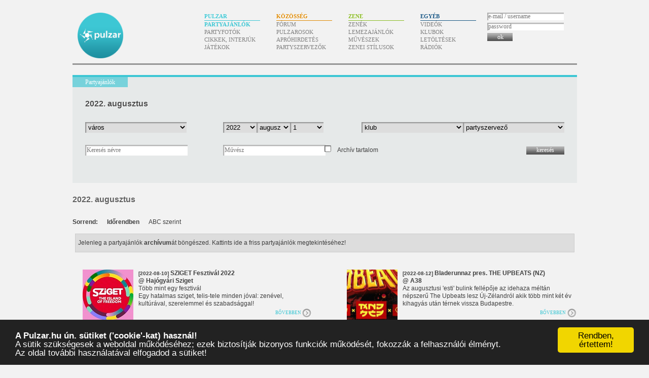

--- FILE ---
content_type: text/html; charset=UTF-8
request_url: https://www.pulzar.hu/partyajanlok/2022/08
body_size: 29620
content:
<!doctype html><html lang=hu dir=ltr><head><title>2022. augusztus | Partyajánlók – Pulzar</title><base href=https://www.pulzar.hu/><link rel=stylesheet href=/css/pulzar.071.css><meta property=og:site_name content=Pulzar><meta property=og:title content="2022. augusztus"><link rel=alternate type=application/rss+xml title="Pulzar – friss partyajánlók (RSS)" href=/rss/partyajanlok><link rel=alternate type=application/atom+xml title="Pulzar – friss partyajánlók (Atom)" href=/atom/partyajanlok><link rel=search type=application/opensearchdescription+xml href="https://www.pulzar.hu/kereses.xml" title="Pulzar keresés"><meta name="description" content="A legfrissebb partyajánlók."><!-- (C)2000-2013 Gemius SA - gemiusAudience / pulzar.hu -->
<script type="text/javascript">
<!--//--><![CDATA[//><!--
var pp_gemius_identifier = 'bPeQBIrhfxoAHG6twXrsxaP87AliGkRvKlzKQERXovL.p7';
// lines below shouldn't be edited
function gemius_pending(i) { window[i] = window[i] || function() {var x = window[i+'_pdata'] = window[i+'_pdata'] || []; x[x.length]=arguments;};};
gemius_pending('gemius_hit'); gemius_pending('gemius_event'); gemius_pending('pp_gemius_hit'); gemius_pending('pp_gemius_event');
(function(d,t) {try {var gt=d.createElement(t),s=d.getElementsByTagName(t)[0],l='http'+((location.protocol=='https:')?'s':''); gt.setAttribute('async','async');
gt.setAttribute('defer','defer'); gt.src=l+'://gahu.hit.gemius.pl/xgemius.js'; s.parentNode.insertBefore(gt,s);} catch (e) {}})(document,'script');
//--><!]]>
</script>
<meta content=#3dc7d4 name=theme-color><link rel=icon href=/favicon.ico sizes="16x16 32x32 64x64 128x128"><link rel=icon href=/favicon.svg type=image/svg+xml><link rel=mask-icon href=/kepek/icon-mask.svg color=#334466><link rel=manifest href=/manifest.json></head><body class="partyajanlok pulzar listazo"><div id=tarto><h1><a href=/>Pulzar</a></h1><div id=menu><h2>Menü</h2><ul><li id=menu-pulzar><h3>Pulzar</h3><ul><li><a href=/partyajanlok class=aktiv>Partyajánlók</a><li><a href=/partyfotok>Partyfotók</a><li><a href=/cikkek>Cikkek, interjúk</a><li><a href=/jatekok>Játékok</a></ul><li id=menu-kozosseg><h3>Közösség</h3><ul><li><a href=/forum/pulzar-forum>Fórum</a><li><a href=/pulzarosok>Pulzarosok</a><li><a href=/aprohirdetesek>Apróhirdetés</a><li><a href=/partyszervezok>Partyszervezők</a></ul><li id=menu-zene><h3>Zene</h3><ul><li><a href=/zenek>Zenék</a><li><a href=/lemezajanlok>Lemezajánlók</a><li><a href=/muveszek>Művészek</a><li><a href=/zeneistilusok>Zenei stílusok</a></ul><li id=menu-egyeb><h3>Egyéb</h3><ul><li><a href=/videok>Videók</a><li><a href=/klubok>Klubok</a><li><a href=/letoltesek>Letöltések</a><li><a href=/radiok>Rádiók</a></ul><li class=menu-felhasznalo id=menu-felhasznalo><div class=tartalom><form action=/ajax/belepes method=post><label for=belepes-nev>e-mail / username</label><input type=text name=nev id=belepes-nev placeholder="e-mail / username" autocomplete=username><label for=belepes-jelszo>password</label><input type=password name=jelszo id=belepes-jelszo placeholder=password autocomplete=current-password><button type=submit><span>ok</span></button><br></form></div></li></ul></div><div id=menu-csik><div></div></div><div id=oldalsav></div><div id=tartalom style="min-height:900px"><div id=tartalom2><h2><span><a href=/partyajanlok>Partyajánlók</a></span></h2><h2 id="cim2">2022. augusztus</h2><div id=tartalom2-tartalom><form action="partyajanlok" method="get" id="szures"><div class=szures-telepules><select name=telepules><option value="">város <option value="2500-primas-sziget">2500 Prímás sziget <option value="abadszalok">Abádszalók <option value="ajka">Ajka <option value="akaszto">Akasztó <option value="albertirsa">Albertirsa <option value="alsoors">Alsóőrs <option value="apagy">Apagy <option value="bag">Bag <option value="baja">Baja <option value="balassagyamat">Balassagyamat <option value="balatonfured">Balatonfüred <option value="balatonfuzfo">Balatonfűzfő <option value="balatonlelle">Balatonlelle <option value="balatonmariafurdo">Balatonmáriafürdő <option value="balmazujvaros">Balmazújváros <option value="bataszek">Bátaszék <option value="becs">Bécs <option value="bekes">Békés <option value="bekescsaba">Békéscsaba <option value="bekessamson">Békéssámson <option value="beled">Beled <option value="biharnagybajom">Biharnagybajom <option value="bikal">Bikal <option value="bo">Bő <option value="bodajk">Bodajk <option value="bodjak">Bodjak <option value="boly">Boly <option value="bonyhadvarsad">Bonyhádvarsad <option value="bordany">Bordány <option value="buadpest">Buadpest <option value="budapest">Budapest <option value="budapest-citadella">Budapest Citadella <option value="cegled">Cegléd <option value="csaszartoltes">Császártöltés <option value="cserkeszolo">Cserkeszőlő <option value="csikszereda">Csíkszereda <option value="csikszereda-ro">Csíkszereda (RO) <option value="csomor">Csömör <option value="csongrad">Csongrád <option value="csorna">Csorna <option value="dabas">Dabas <option value="dany">Dány <option value="debrecen">Debrecen <option value="diosjeno">Diósjenő <option value="dombovar">Dombóvár <option value="dunafoldvar">Dunaföldvár <option value="dunakeszi">Dunakeszi <option value="dunapataj">Dunapataj <option value="dunaujvaros">Dunaújváros <option value="dunaujvaros-2">Dunaújváros, <option value="dusnok">Dusnok <option value="ecsed">Ecséd <option value="eger">Eger <option value="ersekcsanad">Érsekcsanád <option value="esztergom">Esztergom <option value="fadd-dombori">Fadd-Dombori <option value="fertod">Fertőd <option value="fertoszentmiklos">Fertőszentmiklós <option value="gergelyiugornya">Gergelyiugornya <option value="godollo">Gödöllő <option value="gomba">Gomba <option value="gyal">Gyál <option value="gyenesdias">Gyenesdiás <option value="gyongyos">Gyöngyös <option value="gyongyospata">Gyöngyöspata <option value="gyor">Győr <option value="gyula">Gyula <option value="hajdunanas">Hajdúnánás <option value="hajmasker">Hajmáskér <option value="harkany">Harkány <option value="harta">Harta <option value="hatvan">Hatvan <option value="hodmezovasarhely">Hódmezővásárhely <option value="izsak">Izsák <option value="janoshalma">Jánoshalma <option value="jaszbereny">Jászberény <option value="kalocsa">Kalocsa <option value="kaposvar">Kaposvár <option value="kapuvar">Kapuvár <option value="katymar">Katymár <option value="kazincbarcika">Kazincbarcika <option value="kecel">Kecel <option value="kecskemet">Kecskemét <option value="keszthely">Keszthely <option value="kisber">Kisbér <option value="kiskoros">Kiskőrös <option value="kiskunfelegyhaza">Kiskunfélegyháza <option value="kiskunhalas">Kiskunhalas <option value="kiskunmajsa">Kiskunmajsa <option value="kistelek">Kistelek <option value="kisujszallas">Kisújszállás <option value="kisvarda">Kisvárda <option value="koka">Kóka <option value="komarno">Komarno <option value="komarom">Komárom <option value="komlo">Komló <option value="kormend">Körmend <option value="koszeg">Kőszeg <option value="krems">Krems <option value="lenti">Lenti <option value="london">London <option value="maglod">Maglód <option value="magyarhertlelend">Magyarhertlelend <option value="mako">Makó <option value="melykut">Mélykút <option value="mende">Mende <option value="mezofalva-dunaujvaros">Mezőfalva (Dunaújváros) <option value="mezokovesd">Mezőkövesd <option value="mezotur">Mezőtúr <option value="miskolc">Miskolc <option value="miskolctapolca">Miskolctapolca <option value="mohacs">Mohács <option value="mosonmagyarovar">Mosonmagyaróvár <option value="nagyatad">Nagyatád <option value="nagykallo">Nagykálló <option value="nagykanizsa">Nagykanizsa <option value="nagykoros">Nagykörös <option value="nogradsap">Nógrádsáp <option value="nyiregyhaza">Nyíregyháza <option value="oroshaza">Orosháza <option value="oroszlany">Oroszlány <option value="pecs">Pécs <option value="perbal">Perbál <option value="piliscsaba">Piliscsaba <option value="pocsaj">Pocsaj <option value="praga">Prága <option value="rackeve">Ráckeve <option value="retsag">Rétság <option value="revfulop">Révfülöp <option value="romhany">Romhány <option value="salgotarjan">Salgótarján <option value="sarospatak">Sárospatak <option value="sarvar">Sárvár <option value="sasd">Sásd <option value="selyp">Selyp <option value="siofok">Siófok <option value="soltvadkert">Soltvadkert <option value="solymar">Solymár <option value="sopron">Sopron <option value="stara-moravica-szerbia">Stara Moravica (Szerbia) <option value="sukosd">Sükösd <option value="sumeg">Sümeg <option value="szarvas">Szarvas <option value="szecseny">Szécsény <option value="szeged">Szeged <option value="szekesfehervar">Székesfehérvár <option value="szekkesfehervar">Székkesfehérvár <option value="szekszard">Szekszárd <option value="szelidi-to">Szelidi-Tó <option value="szentendre">Szentendre <option value="szentes">Szentes <option value="szigetszentmiklos">Szigetszentmiklos <option value="szolnok">Szolnok <option value="szombathely">Szombathely <option value="tamasi">Tamási <option value="tapiobicske">Tápióbicske <option value="tapioszele">Tápiószele <option value="tata">Tata <option value="tatabanya">Tatabánya <option value="tati-to">Táti tó <option value="temesvar">Temesvár <option value="tiszakecske">Tiszakécske <option value="tiszaujvaros">Tiszaújváros <option value="tornalja-sk">Tornalja /sk/ <option value="tortel">Törtel <option value="tura">Tura <option value="ujkigyos">Újkígyós <option value="vac">Vác <option value="vachartyan-2">Váchartyán <option value="varolja">Várolja <option value="vecses">Vecsés <option value="velence">Velence <option value="veresegyhaz">Veresegyház <option value="veszprem">Veszprém <option value="vonyarcvashegy">Vonyarcvashegy <option value="vosendorf">Vösendorf <option value="vozokany">Vozokany <option value="zalaegerszeg">Zalaegerszeg <option value="zenta-szerbia">Zenta - Szerbia </select></div> <div class=szures-ev-honap-nap><select name=ev><option value="">év <option value=2026>2026 <option value=2025>2025 <option value=2024>2024 <option value=2023>2023 <option value=2022 selected>2022 <option value=2021>2021 <option value=2020>2020 <option value=2019>2019 <option value=2018>2018 <option value=2017>2017 <option value=2016>2016 <option value=2015>2015 <option value=2014>2014 <option value=2013>2013 <option value=2012>2012 <option value=2011>2011 <option value=2010>2010 <option value=2009>2009 <option value=2008>2008 <option value=2007>2007 <option value=2006>2006 <option value=2005>2005 <option value=2004>2004 <option value=2003>2003 <option value=2002>2002 <option value=2001>2001 </select><select name="honap"><option value="">hónap <option value=01>január</option><option value=02>február</option><option value=03>március</option><option value=04>április</option><option value=05>május</option><option value=06>június</option><option value=07>július</option><option value=08 selected>augusztus</option><option value=09>szeptember</option><option value=10>október</option><option value=11>november</option><option value=12>december</option></select><select name="nap"><option value="">nap <option value=1 selected>1<option value=2>2<option value=3>3<option value=4>4<option value=5>5<option value=6>6<option value=7>7<option value=8>8<option value=9>9<option value=10>10<option value=11>11<option value=12>12<option value=13>13<option value=14>14<option value=15>15<option value=16>16<option value=17>17<option value=18>18<option value=19>19<option value=20>20<option value=21>21<option value=22>22<option value=23>23<option value=24>24<option value=25>25<option value=26>26<option value=27>27<option value=28>28<option value=29>29<option value=30>30<option value=31>31</select></div> <div class=szures-klub><select name=klub><option value="">klub <option value=1001-club class=telepules-bordany>1001 Club, Bordány <option value=360-bar class=telepules-budapest>360 Bár, Budapest <option value=4bro-bisztro class=telepules-budapest>4Bro Bisztró, Budapest <option value=7sins-club class=telepules-harkany>7sin's Club, Harkány <option value=a-club class=telepules-szombathely>A Club, Szombathely <option value=a-regi-cokxpon-cafe-theater class=telepules-budapest>A régi Cökxpon Café Theater, Budapest <option value=a38 class=telepules-budapest>A38, Budapest <option value=a38-tetoterasz class=telepules-budapest>A38 tetőterasz, Budapest <option value=africafe class=telepules-budapest>Africafe, Budapest <option value=after-8-disco-club class=telepules-bo>After 8 Disco Club, Bő <option value=after-music-club class=telepules-budapest>After Music Club, Budapest <option value=akbara class=telepules-budapest>Akbara, Budapest <option value=akropolis class=telepules-kazincbarcika>Akropolis, Kazincbarcika <option value=akvarium-ex-godor class=telepules-budapest>Akvárium (ex Gödör), Budapest <option value=alba-bar class=telepules-szekesfehervar>Alba  Bar, Székesfehérvár <option value=alcatraz class=telepules-kiskunmajsa>Alcatraz, Kiskunmajsa <option value=alcatraz-club class=telepules-tornalja-sk>Alcatraz club, Tornalja /sk/ <option value=ami-club class=telepules-csikszereda-ro>AMI Club, Csíkszereda (RO) <option value=an-air-casino class=telepules-vecses>An-Air Casino, Vecsés <option value=angus-steak-pasta-etterem-pub class=telepules-budapest>ANGUS Steak &amp; Pasta Étterem &amp; Pub, Budapest <option value=anker class=telepules-budapest>Anker, Budapest <option value=anonymus-restaurant-grill-terace class=telepules-budapest>Anonymus Restaurant &amp; Grill terace, Budapest <option value=apacuka-kavehaz-etterem-variete class=telepules-budapest>Apacuka Kávéház Étterem Varieté, Budapest <option value=arakadia-mulato class=telepules-budapest>Arakadia Mulató, Budapest <option value=arany-korso class=telepules-dabas>Arany Korsó, Dabas <option value=arany-river-pub class=telepules-dabas>Arany River Pub, Dabas <option value=club-arena class=telepules-miskolctapolca>Arena, Miskolctapolca <option value=arena-cafe class=telepules-pecs>Aréna Café, Pécs <option value=arizona-music-pub class=telepules-sasd>Arizona Music Pub, Sásd <option value=arsenal class=telepules-nyiregyhaza>Arsenal, Nyíregyháza <option value=art-tatu-club class=telepules-budapest>Art Tatu Club, Budapest <option value=artkatakomba class=telepules-budapest>Artkatakomba, Budapest <option value=atlantis-club-kisvarda class=telepules-kisvarda>Atlantis Club (Kisvárda), Kisvárda <option value=atlantis-club-2 class=telepules-zalaegerszeg>Atlantis-Club, Zalaegerszeg <option value=atrium-music-club class=telepules-balatonfured>Átrium Music Club, Balatonfüred <option value=atrium-music-pub class=telepules-szeged>Átrium Music Pub, Szeged <option value=attacca-deluxe-music-club class=telepules-revfulop>Attacca Deluxe Music Club, Révfülöp <option value=avacado-music-club class=telepules-budapest>Avacado Music Club, Budapest <option value=avaskilato-music-cafe class=telepules-miskolc>AvasKilátó music café, Miskolc <option value=avi-cola-marosvasarhely-ro>Avi Cola - Marosvásárhely (RO) <option value=club-aztek class=telepules-szarvas>Aztek, Szarvas <option value=b-52s class=telepules-sarvar>B 52's, Sárvár <option value=b-bar-lounge-club class=telepules-oroszlany>B BAR LOUNGE &amp; CLUB, Oroszlány <option value=b-club class=telepules-pecs>B Club, Pécs <option value=b-pub class=telepules-budapest>B Pub, Budapest <option value=b-seven-b7 class=telepules-budapest>B Seven (B7), Budapest <option value=b-labor-club class=telepules-dabas>B-Labor club, Dabas <option value=b-plan-terrace class=telepules-budapest>B-Plan Terrace, Budapest <option value=b63-club class=telepules-budapest>B63 Club, Budapest <option value=babalu class=telepules-debrecen>Babalu, Debrecen <option value=babylon-club class=telepules-bekescsaba>Babylon Club, Békéscsaba <option value=bacardi-b-bar class=telepules-budapest>Bacardi B-Bar, Budapest <option value=bacardi-beach class=telepules-mosonmagyarovar>Bacardi Beach, Mosonmagyaróvár <option value=bagolyvar class=telepules-balatonfured>Bagolyvár, Balatonfüred <option value=club-bakar-2 class=telepules-gyongyos>Bakar, Gyöngyös <option value=bakelit-multi-art-center class=telepules-budapest>BAKELIT Multi Art Center, Budapest <option value=baki class=telepules-balmazujvaros>Baki, Balmazújváros <option value=bakterhaus class=telepules-pecs>Bakterhaus, Pécs <option value=balassa-music-club class=telepules-balassagyamat>Balassa Music Club, Balassagyamat <option value=bali-club class=telepules-zenta-szerbia>Bali Club, Zenta - Szerbia <option value=bamboo-music-club class=telepules-budapest>Bamboo Music Club, Budapest <option value=bambusz-club class=telepules-szombathely>Bambusz Club, Szombathely <option value=banhof-club-szekesfehervar class=telepules-szekkesfehervar>Banhof Club - Székesfehérvár, Székkesfehérvár <option value=bank-dance-hall class=telepules-budapest>Bank Dance Hall, Budapest <option value=banya-cafe-bar class=telepules-szombathely>Bánya Café &amp; Bár, Szombathely <option value=bar-54 class=telepules-kiskunfelegyhaza>Bar 54, Kiskunfélegyháza <option value=barba-negra class=telepules-budapest>Barba Negra, Budapest <option value=barlang-presszo class=telepules-dany>Barlang Presszó, Dány <option value=barmi>Bármi <option value=barokko-3 class=telepules-budapest>Barokko, Budapest <option value=base-szekesfehervar>Base - Székesfehérvár <option value=bassment class=telepules-budapest>Bassment, Budapest <option value=bazis-miskolc class=telepules-miskolc>Bázis  - Miskolc, Miskolc <option value=bazis-pecs class=telepules-pecs>Bázis  - Pécs, Pécs <option value=bazis-szolnok-2 class=telepules-szolnok>Bázis  - Szolnok, Szolnok <option value=bazis-debrecen class=telepules-debrecen>Bázis - Debrecen, Debrecen <option value=beach-cafe-kalocsa-2 class=telepules-kalocsa>Beach Café - Kalocsa, Kalocsa <option value=beach-club class=telepules-siofok>Beach Club, Siófok <option value=club-beat class=telepules-budapest>Beat, Budapest <option value=beats-factory class=telepules-budapest>Beats Factory, Budapest <option value=bed-3 class=telepules-budapest>Bed, Budapest <option value=bed-beach class=telepules-budapest>Bed Beach, Budapest <option value=before-club-ex-catch-the-club class=telepules-budapest>Before Club (ex-&quot;Catch the Club&quot;), Budapest <option value=belagio class=telepules-budapest>BELAGIO, Budapest <option value=big-ben-club-gyor class=telepules-gyor>Big Ben Club - Győr, Győr <option value=billy-rotten-cafe class=telepules-budapest>Billy Rotten Cafe, Budapest <option value=black-and-white-bar class=telepules-budapest>Black &amp; White Bar, Budapest <option value=black-horizont-disco-bekessamson class=telepules-bekessamson>Black Horizont Disco - Békéssámson, Békéssámson <option value=club-black-horse class=telepules-albertirsa>Black Horse, Albertirsa <option value=black-lounge-bar class=telepules-budapest>Black Lounge Bar, Budapest <option value=black-machine class=telepules-budapest>Black Machine, Budapest <option value=black-magic-3 class=telepules-balatonmariafurdo>Black Magic, Balatonmáriafürdő <option value=blade-club class=telepules-budapest>Blade Club, Budapest <option value=bling-bling class=telepules-kecskemet>Bling - Bling, Kecskemét <option value=blog-music-club-ex-jailhouse class=telepules-budapest>Blog Music Club (Ex-Jailhouse), Budapest <option value=blondy class=telepules-budapest>Blondy, Budapest <option value=bloom-bar class=telepules-keszthely>Bloom Bar, Keszthely <option value=bloff class=telepules-budapest>Blöff, Budapest <option value=blue-jeans-beach-8211-tiszakecske>Blue Jeans Beach &amp;#8211; Tiszakécske <option value=blue-monkey-cafe class=telepules-budapest>Blue Monkey Cafe, Budapest <option value=blue-river-llohajo class=telepules-budapest>Blue River Állóhajó, Budapest <option value=blues-alley-club class=telepules-budapest>Blues Alley Club, Budapest <option value=blues-club class=telepules-nagykoros>Blues Club, Nagykörös <option value=bob-cafe class=telepules-balatonfuzfo>Bob Café, Balatonfűzfő <option value=bolero-cafe-lajosmizse class=telepules-kaposvar>Bolero Cafe - Lajosmizse, Kaposvár <option value=bonus-club class=telepules-budapest>Bonus Club, Budapest <option value=boomerang-club class=telepules-szolnok>Boomerang Club, Szolnok <option value=bora-bora-lounge class=telepules-dunaujvaros>Bora Bora Lounge, Dunaújváros <option value=bora-bora class=telepules-hodmezovasarhely>Bora-Bora, Hódmezővásárhely <option value=borozo-zenebar-bekes class=telepules-bekes>Borozó Zenebár - Békés, Békés <option value=bowling-center class=telepules-dunaujvaros>Bowling Center, Dunaújváros <option value=brick class=telepules-budapest>Brick, Budapest <option value=broadway-club class=telepules-budapest>Broadway Club, Budapest <option value=brodway-studio class=telepules-eger>Brodway Studio, Eger <option value=brooklyn-cafe-nyiregyhaza class=telepules-nyiregyhaza>Brooklyn Café - Nyíregyháza, Nyíregyháza <option value=budapest-jazz-club class=telepules-budapest>Budapest Jazz Club, Budapest <option value=buddha-beach class=telepules-budapest>Buddha Beach, Budapest <option value=budnight-terrace class=telepules-budapest>BudNight Terrace, Budapest <option value=buena-vista class=telepules-budapest>Buena Vista, Budapest <option value=butik class=telepules-budapest>Butik, Budapest <option value=butorszalon-egyetemi-klub class=telepules-budapest>Bútorszalon Egyetemi Klub, Budapest <option value=cabana-club class=telepules-budapest>Cabana Club, Budapest <option value=cafe-de-paris class=telepules-budapest>Cafe de Paris, Budapest <option value=cafe-eklektika class=telepules-budapest>Café Eklektika, Budapest <option value=cafe-cafe-puerto class=telepules-budapest>Café Puerto, Budapest <option value=cafe-tulipan class=telepules-izsak>Café Tulipán, Izsák <option value=cafe-zanza class=telepules-sopron>Café Zanza, Sopron <option value=california-club-ajka>California Club - Ajka <option value=camelot-club class=telepules-tiszaujvaros>Camelot Club, Tiszaújváros <option value=camera-club class=telepules-becs>Camera Club, Bécs <option value=campus-klub class=telepules-dunaujvaros>Campus Klub, Dunaújváros <option value=club-candy class=telepules-siofok>Candy, Siófok <option value=club-cantaloop class=telepules-szolnok>Cantaloop, Szolnok <option value=caribi-dance-club-debrecen class=telepules-debrecen>Caribi Dance Club - Debrecen, Debrecen <option value=carl-music-cafe-nagykallo class=telepules-nagykallo>Carl Music Cafe - Nagykálló, Nagykálló <option value=casino-hodmezovasarhely class=telepules-hodmezovasarhely>Casino - Hódmezővásárhely, Hódmezővásárhely <option value=casino-cafe-cserkeszolo class=telepules-cserkeszolo>Casino Café - Cserkeszőlő, Cserkeszőlő <option value=castello-club-szlovakia class=telepules-komarno>Castello Club - Szlovákia, Komarno <option value=club-castle class=telepules-hodmezovasarhely>Castle, Hódmezővásárhely <option value=cedrus-kavezo class=telepules-budapest>Cédrus Kávézó, Budapest <option value=cella-klub class=telepules-budapest>Cella Klub, Budapest <option value=central-2 class=telepules-szeged>Central, Szeged <option value=central-disco class=telepules-pocsaj>Centrál Disco, Pocsaj <option value=ceremonia-borhaz-pince-kecskemet class=telepules-kecskemet>Ceremonia Borház Pince - Kecskemét, Kecskemét <option value=cha-cha-cha-3 class=telepules-budapest>Cha-cha-cha, Budapest <option value=cha-cha-cha-12 class=telepules-budapest>Cha-Cha-Cha 12, Budapest <option value=cha-cha-cha-dpu class=telepules-budapest>Cha-Cha-Cha DPU, Budapest <option value=chachacha-cabrio class=telepules-budapest>ChaChaCha Cabrio, Budapest <option value=cheekos class=telepules-london>Cheekos, London <option value=cinema-cafe class=telepules-szombathely>Cinema Café, Szombathely <option value=cinema-hall class=telepules-budapest>Cinema Hall, Budapest <option value=citadella class=telepules-budapest>Citadella, Budapest <option value=citadella-garden class=telepules-budapest-citadella>Citadella Garden, Budapest Citadella <option value=club-11>Club 11 <option value=club-222-bekescsaba class=telepules-bekescsaba>Club 222 - Békéscsaba, Békéscsaba <option value=club-41 class=telepules-apagy>Club 41, Apagy <option value=club-5 class=telepules-pecs>Club 5, Pécs <option value=club-54-2 class=telepules-sopron>Club 54, Sopron <option value=club-54-csaszartoltes class=telepules-csaszartoltes>Club 54 - Császártöltés, Császártöltés <option value=club-69-kecskemet class=telepules-kecskemet>Club 69 - Kecskemét, Kecskemét <option value=club-911-szeged>Club 911 - Szeged <option value=club-absolut-2 class=telepules-nyiregyhaza>Club Absolut, Nyíregyháza <option value=club-amazon-eger class=telepules-eger>Club Amazon - Eger, Eger <option value=club-art class=telepules-budapest>Club Art, Budapest <option value=club-bakar class=telepules-gyongyos>Club Bakar, Gyöngyös <option value=club-bikal class=telepules-bikal>Club Bikal, Bikal <option value=club-c-u-e class=telepules-godollo>Club C.U.E., Gödöllő <option value=club-calypso-ezustpart-siofok>Club Calypso - Ezüstpart - Siófok <option value=club-carlito>Club Carlito <option value=club-cool class=telepules-budapest>Club Cool, Budapest <option value=club-d-night-2 class=telepules-dabas>Club D Night, Dabas <option value=club-da-vinci class=telepules-kecskemet>Club da Vinci, Kecskemét <option value=club-del-lago-palics-szerbia>Club Del Lago / Palics - Szerbia <option value=club-devil class=telepules-komarno>Club Devil, Komarno <option value=club-dream class=telepules-tapiobicske>Club Dream, Tápióbicske <option value=club-echo class=telepules-stara-moravica-szerbia>CLub Echo, Stara Moravica (Szerbia) <option value=club-eldorado-bekescsaba class=telepules-bekescsaba>Club Eldorado - Békéscsaba, Békéscsaba <option value=club-energy class=telepules-ujkigyos>Club Energy, Újkígyós <option value=club-escape class=telepules-budapest>Club Escape, Budapest <option value=club-expresszo-2 class=telepules-kistelek>Club Expresszo, Kistelek <option value=club-extreme class=telepules-london>Club Extreme, London <option value=club-fanatique class=telepules-jaszbereny>Club Fanatique, Jászberény <option value=club-fantasy>Club Fantasy! <option value=club-flash class=telepules-koszeg>Club Flash, Kőszeg <option value=club-fono class=telepules-bekes>Club Fonó, Békés <option value=club-forest-kecskemet class=telepules-kecskemet>Club Forest - Kecskemét, Kecskemét <option value=club-fregatt-szelidi-to class=telepules-szelidi-to>Club Fregatt – Szelidi-Tó, Szelidi-Tó <option value=club-genius-szeged>Club Genius - Szeged <option value=club-help>CLUB HELP <option value=club-holiday-sopron>Club Holiday - Sopron <option value=club-honey class=telepules-budapest>Club Honey, Budapest <option value=club-ibiza class=telepules-szolnok>Club Ibiza, Szolnok <option value=club-jail class=telepules-zenta-szerbia>Club Jail, Zenta - Szerbia <option value=club-jail-house class=telepules-bodajk>Club Jail House, Bodajk <option value=club-ko class=telepules-ecsed>Club KO, Ecséd <option value=club-korona-4 class=telepules-kecel>Club Korona, Kecel <option value=club-korona-kisujszallas class=telepules-kisujszallas>Club Korona  - Kisújszállás, Kisújszállás <option value=club-ldc-romania>Club LDC - Románia <option value=club-m3 class=telepules-selyp>Club M3, Selyp <option value=club-m6 class=telepules-dunaujvaros-2>Club M6, Dunaújváros, <option value=club-madeira>Club Madeira <option value=club-magic class=telepules-beled>Club Magic, Beled <option value=club-marshall-szarvas class=telepules-szarvas>Club Marshall- Szarvas, Szarvas <option value=club-mexicana class=telepules-dunavarsany>Club Mexicana, Dunavarsány <option value=club-monte-carlo class=telepules-budapest>Club Monte Carlo, Budapest <option value=club-morrison class=telepules-perbal>Club Morrison, Perbál <option value=club-mouseoleum class=telepules-vac>Club Mouseoleum, Vác <option value=club-nagypince class=telepules-koka>Club Nagypince, Kóka <option value=club-new-night class=telepules-tiszakecske>Club New Night, Tiszakécske <option value=club-no-name class=telepules-temesvar>Club No Name, Temesvár <option value=club-oazis-ajka class=telepules-ajka>Club Oázis - Ajka, Ajka <option value=club-of-colors class=telepules-keszthely>Club of Colors, Keszthely <option value=club-passion class=telepules-kecskemet>Club Passion, Kecskemét <option value=club-pink class=telepules-buadpest>Club Pink!, Buadpest <option value=club-president class=telepules-hajdunanas>Club President, Hajdúnánás <option value=club-prince class=telepules-mende>Club Prince, Mende <option value=club-q-ex-play-club class=telepules-godollo>Club Q (ex Play club), Gödöllő <option value=club-q-c-u-e class=telepules-velence>Club Q /C.U.E./, Velence <option value=club-rebel class=telepules-miskolc>Club Rebel, Miskolc <option value=club-river class=telepules-baja>Club River, Baja <option value=club-royal-mezotur class=telepules-mezotur>Club Royal - Mezőtúr, Mezőtúr <option value=club-sakal class=telepules-budapest>Club Sakál, Budapest <option value=club-senior-misinateto>Club Senior - Misinatető <option value=club-seven class=telepules-nyiregyhaza>Club Seven, Nyíregyháza <option value=club-silver class=telepules-zalaegerszeg>Club Silver, Zalaegerszeg <option value=club-space class=telepules-mezofalva-dunaujvaros>Club Space, Mezőfalva (Dunaújváros) <option value=club-stardust class=telepules-szecseny>Club Stardust, Szécsény <option value=club-t-boy class=telepules-boly>Club T-Boy, Boly <option value=club-tequila class=telepules-dunafoldvar>Club Tequila, Dunaföldvár <option value=club-topazz-esztergom class=telepules-esztergom>Club Topazz - Esztergom, Esztergom <option value=club-trendy class=telepules-budapest>Club Trendy, Budapest <option value=club-tunnel-rd>Club Tunnel - Érd <option value=club-vanilla class=telepules-sumeg>Club Vanilla, Sümeg <option value=club-verne class=telepules-budapest>Club Verne, Budapest <option value=club-vertigo class=telepules-gyor>Club Vertigo, Győr <option value=club33 class=telepules-csorna>Club33, Csorna <option value=club49 class=telepules-budapest>Club49, Budapest <option value=cocodril class=telepules-budapest>Cocodril, Budapest <option value=cocoon-club class=telepules-tata>Cocoon Club, Tata <option value=coke-club class=telepules-siofok>Coke club, Siófok <option value=cola-club class=telepules-nagykanizsa>Cola Club, Nagykanizsa <option value=colombus-club-2 class=telepules-balatonfured>Colombus Club, Balatonfüred <option value=colosseum class=telepules-budapest>Colosseum, Budapest <option value=colosseum-komlo class=telepules-komlo>Colosseum - Komló, Komló <option value=colosso-grande class=telepules-sopron>Colosso Grande, Sopron <option value=complex class=telepules-szentendre>Complex, Szentendre <option value=control-pub class=telepules-budapest>CONTROL PUB, Budapest <option value=cool-cafe>Cool Café <option value=copacabana-beach class=telepules-budapest>Copacabana Beach, Budapest <option value=copy-me-junk-and-club class=telepules-budapest>Copy-Me Junk and Club, Budapest <option value=corner-sorozo class=telepules-jaszbereny>Corner Söröző, Jászberény <option value=coro-cafe class=telepules-budapest>Coro Café, Budapest <option value=coronita-bonyhadvarsad class=telepules-bonyhadvarsad>Coronita (Bonyhádvarsad), Bonyhádvarsad <option value=coronita-music-club class=telepules-budapest>Coronita Music Club, Budapest <option value=corvinteto-2 class=telepules-budapest>Corvintető, Budapest <option value=country-pub class=telepules-ajka>Country Pub, Ajka <option value=cokxpon-cafe-theater class=telepules-budapest>Cökxpon Café Theater, Budapest <option value=cream-3 class=telepules-budapest>Cream, Budapest <option value=cream-cafe class=telepules-vecses>Cream Cafe, Vecsés <option value=creol class=telepules-budapest>Creol, Budapest <option value=cserepes-club class=telepules-romhany>Cserepes Club, Romhány <option value=csiga-cafe class=telepules-budapest>Csiga Café, Budapest <option value=cuba-cafe class=telepules-szombathely>Cuba Café, Szombathely <option value=cuba-libre-2 class=telepules-gyor>Cuba Libre, Győr <option value=cucu-bar-and-bazar class=telepules-budapest>Cucu Bár &amp; Bazár, Budapest <option value=culture-x-club class=telepules-becs>Culture X Club, Bécs <option value=custo class=telepules-budapest>CUSTO, Budapest <option value=club-d1 class=telepules-budapest>D1, Budapest <option value=club-dallas class=telepules-lenti>Dallas, Lenti <option value=dance-tuning-disco class=telepules-kiskunhalas>Dance Tuning Disco, Kiskunhalas <option value=dandy-music-club-kecskemet class=telepules-kecskemet>Dandy Music Club - Kecskemét, Kecskemét <option value=deejays-pub class=telepules-cegled>Deejay's pub, Cegléd <option value=deepclub class=telepules-miskolc>DeepClub, Miskolc <option value=deja-vu class=telepules-budapest>Deja Vu, Budapest <option value=deja-vu-tamasi class=telepules-tamasi>Déjá Vu (Tamási), Tamási <option value=desperado-club class=telepules-mako>Desperado Club, Makó <option value=desperado-club-mako class=telepules-mako>Desperado Club (Makó), Makó <option value=dexion-club class=telepules-alsoors>Dexion Club, Alsóőrs <option value=diesel-club class=telepules-budapest>Diesel Club, Budapest <option value=klub-dilemma class=telepules-budapest>Dilemma, Budapest <option value=discoteque class=telepules-fadd-dombori>Discoteque, Fadd-Dombori <option value=doboz class=telepules-budapest>Doboz, Budapest <option value=dokk-47-eszetergom class=telepules-2500-primas-sziget>Dokk 47  - Eszetergom, 2500 Prímás sziget <option value=dokk-beach class=telepules-budapest>Dokk Beach, Budapest <option value=dokk-cafe class=telepules-budapest>Dokk Café, Budapest <option value=dokkolo class=telepules-budapest>Dokkoló, Budapest <option value=dos-dios-club class=telepules-budapest>Dos Dios Club, Budapest <option value=dream-beach-tapiobicske class=telepules-tapiobicske>Dream Beach - Tápióbicske, Tápióbicske <option value=dream-hall class=telepules-szekesfehervar>Dream Hall, Székesfehérvár <option value=drink-44 class=telepules-kecskemet>Drink 44, Kecskemét <option value=drop class=telepules-szentendre>Drop, Szentendre <option value=dunaparty-megallo-volt-minerva class=telepules-budapest>Dunaparty megálló (volt minerva), Budapest <option value=dungeon class=telepules-budapest>Dungeon, Budapest <option value=durer-kert class=telepules-budapest>Dürer kert, Budapest <option value=durlin class=telepules-budapest>Dürlin, Budapest <option value=e-klub class=telepules-budapest>E-Klub, Budapest <option value=e-klub-baja class=telepules-baja>E-Klub (Baja), Baja <option value=east-side-arena class=telepules-miskolctapolca>East Side Arena, Miskolctapolca <option value=egal class=telepules-eger>Egal, Eger <option value=ego-cafe-local class=telepules-debrecen>EGO cafe &amp; local, Debrecen <option value=egrix class=telepules-eger>Egrix, Eger <option value=el-panama-cafe-pub class=telepules-retsag>El Panama Cafe &amp; Pub, Rétság <option value=el-toro-cafe class=telepules-budapest>El Toro Cafe, Budapest <option value=eldorado class=telepules-kisber>Eldorado, Kisbér <option value=elit class=telepules-szolnok>Elit, Szolnok <option value=esso-disco class=telepules-budapest>Esso Disco, Budapest <option value=etazs-club class=telepules-szeged>ETAZS Club, Szeged <option value=events-hall class=telepules-budapest>Events Hall, Budapest <option value=ex-gang class=telepules-budapest>Ex-Gang, Budapest <option value=expresszo class=telepules-veszprem>Expresszó, Veszprém <option value=extazis-club class=telepules-nagyatad>Extázis club, Nagyatád <option value=extra class=telepules-budapest>Extra, Budapest <option value=extreme-cafe-and-club class=telepules-zalaegerszeg>Extreme Café &amp; Club, Zalaegerszeg <option value=exundergrass class=telepules-budapest>exUnderGrass, Budapest <option value=fabric class=telepules-london>Fabric, London <option value=fabrik-art-bar class=telepules-budapest>Fabrik Art Bar, Budapest <option value=face-music-club class=telepules-szekesfehervar>Face Music Club, Székesfehérvár <option value=faklya-club class=telepules-budapest>Fáklya Club, Budapest <option value=farao-pub class=telepules-szolnok>Fáraó Pub, Szolnok <option value=farkasdi-csarda class=telepules-gomba>Farkasdi Csárda, Gomba <option value=fecske-bisztro class=telepules-budapest>Fecske Bisztro, Budapest <option value=fecske-tetoterasz class=telepules-budapest>Fecske Tetőterasz, Budapest <option value=fekete-sas-kavezo class=telepules-hodmezovasarhely>Fekete Sas Kávézó, Hódmezővásárhely <option value=feszek-klub class=telepules-budapest>Fészek Klub, Budapest <option value=feszek-klub-szeged class=telepules-szeged>Fészek Klub - Szeged, Szeged <option value=fezen-club-szekesfehervar class=telepules-szekesfehervar>Fezen Club - Székesfehérvár, Székesfehérvár <option value=filter-klub class=telepules-budapest>Filter Klub, Budapest <option value=flash-dance-hall class=telepules-csikszereda>FLASH DANCE HALL, Csíkszereda <option value=flort class=telepules-siofok>Flört, Siófok <option value=focus-cafe class=telepules-budapest>Focus Cafe, Budapest <option value=fogashaz class=telepules-budapest>Fogasház, Budapest <option value=fordan-biliard-szalon-music-club class=telepules-kecskemet>Fordan Biliárd Szalon &amp; Music Club, Kecskemét <option value=forras-irodalmi-kvzo class=telepules-veroce>Forrás irodalmi kvzó, Verőce <option value=fosters-club class=telepules-dunakeszi>Foster’s Club, Dunakeszi <option value=fobe-jarat class=telepules-budapest>Főbe-járat, Budapest <option value=fonix-club class=telepules-hatvan>Főnix Club, Hatvan <option value=freeport-music-club class=telepules-budapest>Freeport Music Club, Budapest <option value=fregatt-club class=telepules-dunapataj>Fregatt Club, Dunapataj <option value=fresco-cafe-lounge class=telepules-budapest>Fresco Cafe &amp; Lounge, Budapest <option value=g-club class=telepules-krems>G-Club, Krems <option value=g-pont class=telepules-budapest>G-Pont, Budapest <option value=gallery-club class=telepules-miskolc>Gallery Club, Miskolc <option value=garabonczias-mulato class=telepules-szeged>Garaboncziás Mulató, Szeged <option value=ghost class=telepules-szekszard>Ghost, Szekszárd <option value=club-gicch class=telepules-budapest>Gicch, Budapest <option value=giorgio-club-cafe class=telepules-baja>Giorgio Club &amp; Cafe, Baja <option value=glam class=telepules-budapest>Glam, Budapest <option value=glasshouse class=telepules-harta>Glasshouse, Harta <option value=globe-dance-hall class=telepules-kiskunfelegyhaza>Globe Dance Hall, Kiskunfélegyháza <option value=goa class=telepules-mosonmagyarovar>Goa, Mosonmagyaróvár <option value=gokart-palya class=telepules-soltvadkert>Gokart pálya, Soltvadkert <option value=gold-club class=telepules-szentes>Gold Club, Szentes <option value=gozsdu-mano-klub>Gozsdu Manó Klub <option value=godor-klub-2 class=telepules-budapest>Gödör Klub, Budapest <option value=graffity-city-2 class=telepules-fertod>Graffity City, Fertőd <option value=grand-cafe-szeged class=telepules-szeged>Grand Cafe - Szeged, Szeged <option value=grand-manhattan-club class=telepules-pecs>Grand Manhattan Club, Pécs <option value=grund-hostel class=telepules-budapest>Grund Hostel, Budapest <option value=club-h2o class=telepules-szeged>H2O, Szeged <option value=club-hajo class=telepules-gyor>Hajó, Győr <option value=hangar class=telepules-sopron>Hangár, Sopron <option value=hangsag-club class=telepules-kaposvar>Hangság Club, Kaposvár <option value=harbor-hajo class=telepules-budapest>Harbor Hajó, Budapest <option value=hard-rock-cafe-baja>Hard Rock Cafe - Baja <option value=harem-club class=telepules-budapest>Harem Club, Budapest <option value=havana-club class=telepules-kiskunhalas>Havana Club, Kiskunhalas <option value=heaven class=telepules-dunaujvaros>Heaven, Dunaújváros <option value=club-helka class=telepules-balatonfured>Helka, Balatonfüred <option value=club-hell class=telepules-siofok>Hell, Siófok <option value=helyorsegi-klub class=telepules-szekesfehervar>Helyőrségi Klub, Székesfehérvár <option value=highlander class=telepules-sarospatak>Highlander, Sárospatak <option value=hill-club class=telepules-miskolc>Hill Club, Miskolc <option value=holdudvar class=telepules-budapest>Holdudvar, Budapest <option value=home-club class=telepules-budapest>Home Club, Budapest <option value=home-klub class=telepules-debrecen>Home Klub, Debrecen <option value=honey-club-2 class=telepules-balatonfured>Honey Club, Balatonfüred <option value=honey-club-and-lounge class=telepules-balatonfured>Honey Club and Lounge, Balatonfüred <option value=hordo-music-club class=telepules-hodmezovasarhely>Hordó Music Club, Hódmezővásárhely <option value=hypnose-club-lounge class=telepules-miskolc>Hypnose Club &amp; Lounge, Miskolc <option value=club-ibiza-2 class=telepules-tatabanya>Ibiza, Tatabánya <option value=ibiza-cafe class=telepules-akaszto>Ibiza Café, Akasztó <option value=ice-beach class=telepules-tati-to>Ice Beach, Táti tó <option value=ifi-net-kavezo-miskolc class=telepules-miskolc>IFI-net Kávézó - Miskolc, Miskolc <option value=iguana-club class=telepules-vachartyan-2>Iguana Club, Váchartyán <option value=ihrk class=telepules-szeged>IHRK, Szeged <option value=index-cafe class=telepules-nyiregyhaza>Index Café, Nyíregyháza <option value=inferno-bar class=telepules-szeged>Inferno bár, Szeged <option value=inside-2 class=telepules-budapest>Inside, Budapest <option value=inside-keszthely class=telepules-keszthely>Inside (Keszthely), Keszthely <option value=inside-basement class=telepules-budapest>Inside Basement, Budapest <option value=inside-cafe class=telepules-budapest>Inside Cafe, Budapest <option value=inside-groovy class=telepules-budapest>Inside Groovy, Budapest <option value=inside-retro class=telepules-budapest>Inside Retro, Budapest <option value=insomnia-club class=telepules-budapest>Insomnia Club, Budapest <option value=instant class=telepules-budapest>Instant, Budapest <option value=iskola class=telepules-budapest>iSKOLA, Budapest <option value=jail-house class=telepules-bodjak>Jail House, Bodjak <option value=jailhouse class=telepules-budapest>Jailhouse, Budapest <option value=jam-pub class=telepules-budapest>Jam Pub, Budapest <option value=jate-klub-szeged class=telepules-szeged>JATE Klub -  Szeged, Szeged <option value=jatekbarlang class=telepules-cegled>Játékbarlang, Cegléd <option value=jet-caffe class=telepules-kiskoros>Jet Caffe, Kiskőrös <option value=juice-the-club class=telepules-nagykanizsa>Juice the Club, Nagykanizsa <option value=juno-dance-club class=telepules-miskolctapolca>Juno Dance Club, Miskolctapolca <option value=justmusic-club class=telepules-budapest>Justmusic Club, Budapest <option value=k2 class=telepules-budapest>K2, Budapest <option value=kakas-hangar-dabas>Kakas Hangár - Dabas <option value=kameleon-3 class=telepules-sukosd>Kaméleon, Sükösd <option value=kameleon-club-mammut-2 class=telepules-budapest>Kaméleon Club - Mammut 2, Budapest <option value=kamor-presszo class=telepules-diosjeno>Kámor Presszó, Diósjenő <option value=kaptar-bar class=telepules-debrecen>Kaptár Bár, Debrecen <option value=kashmir class=telepules-budapest>Kashmir, Budapest <option value=kashmir-underground class=telepules-budapest>Kashmir Underground, Budapest <option value=kasino>KASINO <option value=club-kastely class=telepules-melykut>Kastély, Mélykút <option value=katlan class=telepules-solymar>Katlan, Solymár <option value=kazamata-music-pub class=telepules-piliscsaba>Kazamata Music Pub, Piliscsaba <option value=kettes-klub class=telepules-miskolc>Kettes Klub, Miskolc <option value=kheops class=telepules-kiskunhalas>Kheops, Kiskunhalas <option value=kifli-klub-cegled>Kifli Klub - Cegléd <option value=kiosk class=telepules-budapest>Kiosk, Budapest <option value=klub-m2>Klub M2 <option value=klubi11 class=telepules-tatabanya>Klubi11, Tatabánya <option value=kodo-club-cafe class=telepules-szekesfehervar>Kodo Club Café, Székesfehérvár <option value=kolor>KOLOR <option value=kom-ombo-es-sumer-nyiregyhaza>Kom Ombo és Sumér - Nyíregyháza <option value=kontiki class=telepules-dunaujvaros>Kontiki, Dunaújváros <option value=kozgaz-klub class=telepules-budapest>Közgáz Klub, Budapest <option value=kretakor-bazis class=telepules-budapest>Krétakör Bázis, Budapest <option value=kri-san-hajo class=telepules-budapest>Kri-San Hajó, Budapest <option value=kroome class=telepules-budapest>Kroome, Budapest <option value=kulacs-club>Kulacs Club <option value=kultiplex class=telepules-budapest>Kultiplex, Budapest <option value=kun-presszo class=telepules-katymar>Kun Presszo, Katymár <option value=kuplung class=telepules-budapest>Kuplung, Budapest <option value=la-fabriqe class=telepules-kecskemet>La Fabriqe, Kecskemét <option value=labyrinth class=telepules-budapest>Labyrinth, Budapest <option value=laguna-dance-club class=telepules-rackeve>Laguna Dance Club, Ráckeve <option value=lampas class=telepules-budapest>Lampás, Budapest <option value=lampion-bar class=telepules-budapest>Lampion bár, Budapest <option value=lantai-birtok class=telepules-nagykoros>Lantai Birtok, Nagykörös <option value=laplage class=telepules-budapest>Laplage, Budapest <option value=le-bistro class=telepules-budapest>Le Bistro, Budapest <option value=lemonade>Lemonade <option value=cafe-lepcsohaz class=telepules-pecs>Lépcsőház, Pécs <option value=liberte class=telepules-kecskemet>Liberté, Kecskemét <option value=lido-club class=telepules-gyula>Lido Club, Gyula <option value=liget-cafe class=telepules-budapest>Liget Cafe, Budapest <option value=light-center class=telepules-tata>Light Center, Tata <option value=livingroom class=telepules-budapest>LivingRoom, Budapest <option value=los-tequilas class=telepules-gyor>Los Tequilas, Győr <option value=lovarda class=telepules-debrecen>Lovarda, Debrecen <option value=lucifer-club class=telepules-oroshaza>Lucifer club, Orosháza <option value=cafe-lulu class=telepules-kecskemet>Lulu, Kecskemét <option value=m2-club class=telepules-budapest>M2 CLub, Budapest <option value=m47-2>M47 <option value=macallan class=telepules-nyiregyhaza>Macallan, Nyíregyháza <option value=macho-pub class=telepules-balatonfured>Macho Pub, Balatonfüred <option value=mad-club-miskolc-egyetemvaros-2>MaD CluB - Miskolc, Egyetemváros <option value=mad-club-miskolc-egyetemvaros-2 class=telepules-miskolc>Mad Club - Miskolc,Egyetemváros, Miskolc <option value=madagaszkar-caffe-bar class=telepules-budapest>Madagaszkar Caffe &amp; Bar, Budapest <option value=maddox-club class=telepules-budapest>MADDOX CLUB, Budapest <option value=made-in-world-center>Made In World Center <option value=maestro-music-pub class=telepules-pecs>Maestro Music Pub, Pécs <option value=magyar-nemzeti-muzeum-dom>Magyar Nemzeti Múzeum - Dóm <option value=klub-magyar-tenger class=telepules-vonyarcvashegy>Magyar Tenger, Vonyarcvashegy <option value=magyar-tudomanyos-akademia-roosevelt-ter>Magyar Tudományos Akadémia - Roosevelt Tér <option value=magyarhertelend-strand class=telepules-magyarhertlelend>Magyarhertelend - Strand, Magyarhertlelend <option value=mako>Makó <option value=malom-4 class=telepules-kapuvar>Malom, Kapuvár <option value=malom-center-kecskemet>Malom Center, Kecskemét <option value=malom-kozpont-kecskemet>Malom Központ - Kecskemét <option value=malom-kozpont-4-emelet-kecskemet>Malom Központ 4. emelet - Kecskemét <option value=mammut-2-promenad-terasz>Mammut 2 - Promenád terasz <option value=mango-2 class=telepules-komarom>Mangó, Komárom <option value=mango-club-koka>Mango Club - Kóka <option value=mania-music-stage class=telepules-budapest>Mania Music Stage, Budapest <option value=mappa-club-ex-trafo-bar-tango class=telepules-budapest>Mappa Club (ex Trafó Bár Tangó), Budapest <option value=marco-polo-vii-nyar-utca-6>Marco Polo(VII. Nyár utca 6.) <option value=margitsziget-atletikai-centrum>Margitsziget - Atlétikai Centrum <option value=margitsziget-chachacha-terasz class=telepules-budapest>Margitsziget - ChaChaCha Terasz, Budapest <option value=margitszigeti-atletikai-centrum class=telepules-budapest>Margitszigeti Atlétikai Centrum, Budapest <option value=marosvasarhely>Marosvásárhely <option value=mask-szekesfehervar>Mask! - Székesfehérvár <option value=matusalem-club class=telepules-miskolc>Matusalem Club, Miskolc <option value=m-v-vasuttorteneti-park>MÁV Vasúttörténeti Park <option value=mav-sporttelep class=telepules-budapest>Máv-Sporttelep, Budapest <option value=max-cafe class=telepules-mohacs>Max Cafe, Mohács <option value=maxi-vendeglo class=telepules-cegled>Maxi Vendéglő, Cegléd <option value=mb1-music-pub class=telepules-kecskemet>MB1 Music Pub, Kecskemét <option value=mediterran class=telepules-budapest>Mediterran, Budapest <option value=meduza-sziget>Medúza - Sziget <option value=megallo-bisztro>Megálló Bisztró <option value=megyer-ut-53-pecs>Megyer út 53. - Pécs  <option value=melanie-tanya-fulophaza>Melanie Tanya - Fülöpháza <option value=melli class=telepules-veresegyhaz>Melli, Veresegyház <option value=melykut>Mélykút <option value=menfocsanak-koroncoi-uti-ipartelep-gyor>Ménfőcsanak Koroncói úti ipartelep - Győr <option value=menta-terasz>Menta Terasz <option value=menta-terasz-klub>Menta Terasz klub <option value=meo>Meo <option value=merlin-2 class=telepules-budapest>Merlin, Budapest <option value=merlin-club>Merlin Club <option value=merlin-klubszinhaz>Merlin Klubszínház <option value=merz-haz>MERZ Ház <option value=metalheadz-buli>Metalheadz buli <option value=mezotur>Mezőtúr <option value=mika-tivadar-mulato class=telepules-budapest>Mika Tivadar Mulató, Budapest <option value=millenaris-2>Millenáris <option value=millenaris-fogado>Millenáris Fogadó <option value=millenearis-placc>Milleneáris Placc <option value=miller-panzio-szolnok>Millér Panzió - Szolnok <option value=mindszent-term-lf-rd>MINDSZENT TERMÁLFÜRDŐ <option value=minyon class=telepules-budapest>Minyon, Budapest <option value=club-mirage class=telepules-budapest>Mirage, Budapest <option value=miskolc-szechenyi-u-29>Miskolc, Széchenyi u. 29 <option value=miumiu-szeged>Miumiu - Szeged <option value=mix-club class=telepules-budapest>Mix Club, Budapest <option value=mix-klub-miskolc-kisavas>Mix Klub! - Miskolc-Kisavas <option value=mjusic-disco-club class=telepules-kormend>Mjusic Disco Club, Körmend <option value=mjuzik class=telepules-kecskemet>Mjuzik, Kecskemét <option value=club-mk class=telepules-bekescsaba>MK, Békéscsaba <option value=mmik class=telepules-szombathely>MMIK, Szombathely <option value=mogyorodi-ring-autosmozi>Mogyoródi Ring Autósmozi <option value=mokambo class=telepules-ajka>Mokambo, Ajka <option value=mokambo-house class=telepules-ajka>Mokambo House, Ajka <option value=mokka-cka>Mokka Cka <option value=mokka-cuka>Mokka Cuka <option value=mokka-cuka-hajogyari-sziget>MOKKA CUKA - Hajógyári sziget <option value=mokkata-terasz>Mokkata Terasz <option value=monarchia-hajo>Monarchia hajó <option value=mono-2 class=telepules-budapest>Mono, Budapest <option value=monor>Monor <option value=monorierd-245-kemping>Monorierd&amp;#245;/Kemping <option value=monroe-club-3>Monroe Club <option value=monroe-club-maglod>Monroe Club - Maglód <option value=monroe-club-maglod-bp-xvii-mellett>Monroe Club - Maglód (BP. XVII mellett) <option value=monyo-cafe class=telepules-budapest>Monyó Cafe, Budapest <option value=mor-wekerle-sandor-szabadidokozpont>Mór - Wekerle Sándor Szabadidőközpont <option value=morrison-zenes-club>Morrison Zenés Club <option value=morrison-zenes-club-perbal>Morrison Zenés Club - Perbál <option value=morrisons-2>Morrison's 2 <option value=moszkva-ter-bisztro class=telepules-budapest>Moszkva tér Bisztró, Budapest <option value=moulen-rouge>Moulen Rouge <option value=moulin-rouge class=telepules-budapest>Moulin Rouge, Budapest <option value=mountly-house-club>Mountly House club <option value=movie-club class=telepules-mezokovesd>Movie Club, Mezőkövesd <option value=mumus class=telepules-budapest>Mumus, Budapest <option value=music-mania class=telepules-budapest>Music Mania, Budapest <option value=mucsarnok>Műcsarnok <option value=muvelodesi-haz-tapioszele>Művelődési ház - Tápiószele <option value=muvelodesihaz-tapioszele>Művelődésiház - Tápiószele <option value=muveszbazis>Művészbázis <option value=mystic-volt-bowling class=telepules-dunaujvaros>Mystic (volt Bowling), Dunaújváros <option value=mythos-music-club class=telepules-veszprem>Mythos Music Club, Veszprém <option value=nababe-bar class=telepules-budapest>Nababe Bár, Budapest <option value=nadas-disco-2 class=telepules-gergelyiugornya>Nádas Disco, Gergelyiugornya <option value=nadas-disco-agard>Nádas Disco - Agárd <option value=nagy-west-balkan>Nagy West Balkán <option value=nagymezo-utca>Nagymező utca <option value=naphall-hajogyari-sziget>Naphall - Hajógyári Sziget <option value=natash-b>Natash B <option value=nautilus-etterem-es-panzio-dabas class=telepules-dabas>Nautilus Étterem és panzio - Dabas, Dabas <option value=negro-bar class=telepules-budapest>Negro Bár, Budapest <option value=new-citadella-club>new Citadella Club <option value=new-events-hall class=telepules-budapest>New Events Hall, Budapest <option value=new-miami-paszto>New Miami - Pásztó <option value=new-orleans-music-club>New Orleans Music Club <option value=new-remix-club>New Remix Club <option value=new-zsakutca class=telepules-mako>New Zsákutca, Makó <option value=no-name-club class=telepules-temesvar>No Name Club, Temesvár <option value=nonsense>Nonsense <option value=novi-sad-szerbia-montenegro>Novi Sad - Szerbia - Montenegro <option value=club-nrg class=telepules-mohacs>NRG, Mohács <option value=o2-arena class=telepules-praga>O2 Arena, Prága <option value=obudai-slager-palota class=telepules-budapest>Óbudai Sláger Palota, Budapest <option value=obudai-slager-terasz class=telepules-budapest>Óbudai Sláger Terasz, Budapest <option value=olof-palme-2>Olof Palme <option value=olof-palme-haz class=telepules-budapest>Olof Palme Ház, Budapest <option value=open-air-hajogyari-sziget>Open Air - Hajógyári sziget <option value=orange-club class=telepules-gyal>Orange Club, Gyál <option value=orange-music-club-debrecen class=telepules-debrecen>Orange Music Club - Debrecen, Debrecen <option value=orfeum-club-volt-royal-club class=telepules-budapest>Orfeum Club (volt Royal Club), Budapest <option value=origo-cafe-esztergom>Origo Cafe - Esztergom <option value=origo-club class=telepules-eger>Origo Club, Eger <option value=ost class=telepules-becs>OST, Bécs <option value=oxygen-bar-2>Oxygen Bar <option value=ozora>Ozora <option value=otkert class=telepules-budapest>Ötkert, Budapest <option value=pacha-2>Pacha <option value=palace-5 class=telepules-siofok>Palace, Siófok <option value=palazzo-beach class=telepules-gyongyospata>Palazzo Beach, Gyöngyöspata <option value=palmahaz-cafe class=telepules-budapest>Pálmaház Cafe, Budapest <option value=panda-bar class=telepules-godollo>Panda Bár, Gödöllő <option value=pantlika-bisztro>Pántlika Bisztró <option value=pantlika-bisztro-varosliget>Pántlika Bisztró - Városliget <option value=papaya>Papaya <option value=paprika-pub class=telepules-miskolc>Paprika Pub, Miskolc <option value=paradsasvar>Parádsasvár <option value=park class=telepules-budapest>Park, Budapest <option value=parkallee-2-pyramide-vosendorf-ausztria>Parkallee 2-Pyramide Vösendorf-Ausztria <option value=party-terrace>Party Terrace <option value=passage-club class=telepules-budapest>Passage Club, Budapest <option value=passion-the-club class=telepules-kecskemet>Passion the Club, Kecskemét <option value=patria-klub class=telepules-kiskoros>Pátria Klub, Kiskőrös <option value=patron class=telepules-budapest>Patron, Budapest <option value=paul-murphy-uk>Paul Murphy (UK) <option value=pavilon-gyomaendrod>PAVILON - Gyomaendrőd <option value=club-pear class=telepules-budapest>Pear, Budapest <option value=club-pearl class=telepules-budapest>Pearl, Budapest <option value=pecs-kiraly-u-13>Pécs, Király u. 13. <option value=pecsa>PeCsa <option value=pecsi-est-cafe class=telepules-pecs>Pécsi Est Cafe, Pécs <option value=pentelei-parkerdo-szekesfehervar-pentelei-parkerdo>Pentelei Parkerdő - Székesfehérvár, Pentelei Parkerdő <option value=pesti-also-rakpart>Pesti alsó rakpart <option value=pesti-est-cafe>Pesti Est Cafe <option value=petofi-csarnok>Petőfi Csarnok <option value=petofi-sandor-muvelodesi-haz class=telepules-csomor>Petőfi Sándor Művelődési Ház, Csömör <option value=petofi-sziget-baja>Petőfi-Sziget - Baja <option value=pilot-pub class=telepules-gyenesdias>Pilot Pub, Gyenesdiás <option value=pinczene-club-tata>Pinczene Club - Tata <option value=piramyde-v-sendorf>PIRAMYDE - VÖSENDORF <option value=piszkos-fred-lajosmizse>Piszkos Fred -  Lajosmizse <option value=piszkos-fred-lajosmizse-2>Piszkos Fred - Lajosmizse <option value=piszkos-fred-bar-lajosmizse-2>Piszkos Fred Bár  - Lajosmizse <option value=piszkos-fred-bar-lajosmizse-2>Piszkos Fred Bar - Lajosmizse <option value=pixel-bisztro>Pixel Bisztró <option value=pko-pozsony-szlovakia>PKO - Pozsony - Szlovakia  <option value=platz class=telepules-budapest>Platz, Budapest <option value=play class=telepules-budapest>PLAY, Budapest <option value=pop-bar class=telepules-budapest>Pop bár, Budapest <option value=porth class=telepules-budapest>Porth, Budapest <option value=portugal class=telepules-budapest>Portugál, Budapest <option value=pratergalerien class=telepules-becs>Pratergalerien, Bécs <option value=prestige-ex-prive class=telepules-budapest>Prestige (ex Privé), Budapest <option value=primo-dance-hall class=telepules-beled>Primo Dance Hall, Beled <option value=pub-daddy class=telepules-siofok>Pub Daddy, Siófok <option value=pub-fiction-sopron>Pub Fiction - Sopron <option value=pub-fiction-club-sopron>Pub Fiction Club - Sopron <option value=club-pulse class=telepules-budapest>Pulse, Budapest <option value=push-pecs>Push - Pécs <option value=puskas-hotel class=telepules-alcsutdoboz>Puskás Hotel, Alcsútdoboz <option value=puspokerdei-jatsztoter-gyor>Püspökerdei játsztótér - Győr <option value=pyramide-2 class=telepules-becs>Pyramide, Bécs <option value=pyramide-2 class=telepules-vosendorf>Pyramide_, Vösendorf <option value=r33 class=telepules-budapest>R33, Budapest <option value=rabac-horvatorszag>Rabac -  Horvátország <option value=raday-music-pub>Ráday Music Pub <option value=rak-cafe class=telepules-pecs>Rák Café, Pécs <option value=rally-pub-kiskoros>Rally Pub - Kiskőrös <option value=rasid-pub-2>Rasid Pub <option value=rasid-pub-szekesfehervar>Rasid Pub - Székesfehérvár <option value=recsei-center>Récsei Center <option value=club-red class=telepules-biharnagybajom>Red, Biharnagybajom <option value=red-5-club class=telepules-vozokany>Red 5 Club, Vozokany <option value=red-hell>Red Hell <option value=club-red-light class=telepules-csongrad>Red Light, Csongrád <option value=regi-sed-szekszard>Régi Séd - Szekszárd <option value=regi-sed-es-sszkez-galeria>Régi Séd és Összkéz Galéria <option value=rekk-center>Rekk Center <option value=cafe-relax class=telepules-cserkeszolo>Relax, Cserkeszőlő <option value=renegade>Renegade <option value=resident-klub class=telepules-eger>Resident klub, Eger <option value=retro-siofok class=telepules-siofok>Retro - Siófok, Siófok <option value=retro-2-soltvadkert>Retro 2  - Soltvadkert <option value=retro-69-music-bar class=telepules-debrecen>Retro 69 Music Bar, Debrecen <option value=retro-club-3 class=telepules-gyula>Retro Club, Gyula <option value=retro-club-gyor class=telepules-gyor>Retro Club – Győr, Győr <option value=retro-club-szeged class=telepules-szeged>Retro Club Szeged, Szeged <option value=retro-palace class=telepules-kaposvar>Retro Palace, Kaposvár <option value=retro77-club class=telepules-budapest>Retro77 Club, Budapest <option value=retrofon-club-veszprem>Retrofon Club - Veszprém <option value=retropolis class=telepules-budapest>Retropolis, Budapest <option value=revans class=telepules-dombovar>Revans, Dombóvár <option value=rio class=telepules-budapest>RIO, Budapest <option value=rio-viragoskert-zd>RIO virágoskert - Ózd <option value=ritmo-club class=telepules-kecskemet>Ritmo Club, Kecskemét <option value=riverside-pub-baja>Riverside Pub - Baja <option value=road-311-tapioszele>Road 311 - Tápiószele <option value=road-311-pub class=telepules-tapioszele>Road 311 Pub, Tápiószele <option value=road-captain-bikers-pub>Road Captain Biker's Pub <option value=road-pub-tapioszele>Road Pub - Tápiószele <option value=rock-cellar class=telepules-miskolc>Rock Cellár, Miskolc <option value=rock-well-klub class=telepules-miskolc>Rock Well Klub, Miskolc <option value=rockwell-cafe class=telepules-miskolc>RockWell Café, Miskolc <option value=rodeo-dance-club class=telepules-fertoszentmiklos>Rodeo Dance Club, Fertőszentmiklós <option value=roham-bar class=telepules-budapest>Roham bár, Budapest <option value=rolling-rock-szekszard>Rolling Rock - Szekszárd <option value=romer-haz-gy-245-r>Rómer Ház - Gy&amp;#245;r <option value=romer-haz-gyor-2>Rómer ház - Győr <option value=romkert-club class=telepules-szombathely>Romkert Club, Szombathely <option value=roncsbar class=telepules-debrecen>Roncsbár, Debrecen <option value=roomcafe class=telepules-budapest>RoomCafe, Budapest <option value=roxy-club-cafe-bonyhad>Roxy Club Cafe Bonyhád <option value=royal-club class=telepules-budapest>Royal Club, Budapest <option value=royal-vip-club>Royal Vip Club <option value=rozsahegyi-kavehaz-budapest>Rózsahegyi kávéház Budapest <option value=rs9-club-cafe>RS9 CLUB &amp; CAFE <option value=rudas-gyogyfurdo>Rudas Gyógyfürdő <option value=saalbach-hinterglemm-ausztria>Saalbach-Hinterglemm - Ausztria <option value=salgotarjan-somosi-var>Salgótarján, Somosi Vár <option value=sandokan-beach class=telepules-abadszalok>Sandokan Beach, Abádszalók <option value=sari-sator class=telepules-kiskoros>Sári Sátor, Kiskőrös <option value=sarkany-maglod>Sárkány - Maglód <option value=sarkoz-bar class=telepules-ersekcsanad>Sárköz Bár, Érsekcsanád <option value=scarabeus-2>Scarabeus <option value=scarabeus-music-cafe>Scarabeus Music Café <option value=school-club class=telepules-budapest>School Club, Budapest <option value=secret-disco class=telepules-baja>Secret Disco, Baja <option value=sensation>Sensation <option value=senta-city-szerbia>Senta City - Szerbia <option value=sierra-music-club-kerepes>Sierra Music Club - Kerepes <option value=silence class=telepules-debrecen>Silence, Debrecen <option value=silver-club class=telepules-godollo>Silver club, Gödöllő <option value=silver-major-kaba-es-hajduszoboszlo-kozott-a-194-es-km>Silver Major - Kaba és Hajdúszoboszló között a 194-es KM <option value=sing-sing-2 class=telepules-szeged>Sing Sing, Szeged <option value=sing-sing-szeged>Sing Sing - Szeged <option value=sing-sing-3>Sing-Sing <option value=sing-sing-szeged-2>Sing-Sing , Szeged <option value=sinosz-sport-centrum>SINOSZ Sport Centrum <option value=siofok-nagystrand>Siófok - Nagystrand <option value=siofok-petofi-setany-3>Siófok, Petőfi sétány 3. <option value=siraly class=telepules-budapest>Sirály, Budapest <option value=skiworld-club-dunavarsany>SkiWorld Club - Dunavarsány <option value=skot-es-joe-bacsi-kocsmaja>Skót és Joe Bácsi kocsmája <option value=sky-tiger-club class=telepules-hajmasker>Sky Tiger Club, Hajmáskér <option value=soho-dance-club class=telepules-pecs>Soho Dance Club, Pécs <option value=sonic-2 class=telepules-budapest>Sonic, Budapest <option value=sonic-club>Sonic Club <option value=sonic-dance-hall-hajduszoboszlo>Sonic Dance Hall - Hajdúszoboszló <option value=sopron-3>Sopron <option value=sopron-hangar-2>Sopron - Hangár <option value=soroksari-ut-48>Soroksári út 48. <option value=soskuti-ingovanyos>sóskuti ingoványos <option value=sorhaz>Sörház <option value=sormester-kantin>Sörmester Kantin <option value=club-speed class=telepules-szigetszentmiklos>Speed, Szigetszentmiklos <option value=sport-club>Sport Club <option value=club-sport-pub class=telepules-tura>Sport Pub, Tura <option value=sport-pub-club class=telepules-maglod>Sport Pub Club, Maglód <option value=stadler-bar-akaszto>Stadler Bár - Akasztó <option value=stage-fever-partysator-miskolc>Stage Fever Partysátor - Miskolc <option value=sting-underground-music-pub-budapest>Sting Underground Music Pub Budapest <option value=stock-pub-szolnok>Stock Pub - Szolnok <option value=stone-dance-club-mezofalva>Stone Dance Club - Mezőfalva <option value=strandterasz-alsogod>Strandterasz - Alsógöd <option value=studio-3 class=telepules-budapest>Studio, Budapest <option value=studio-cafe class=telepules-esztergom>Studio Cafe, Esztergom <option value=studio-electronic-zalaegerszeg>Studio Electronic - Zalaegerszeg <option value=studio-open-air>Studio Open Air <option value=studio4>Studio4 <option value=studio4-1095-budapest-soroksari-ut-122>Stúdió4 (1095 Budapest, Soroksári út 122.) <option value=summer-jam class=telepules-budapest>Summer Jam, Budapest <option value=sun-city class=telepules-balatonfured>Sun CIty, Balatonfüred <option value=sunny-dinner class=telepules-budapest>Sunny Dinner, Budapest <option value=sunny-lounge class=telepules-budapest>Sunny Lounge, Budapest <option value=super-sonic>Super Sonic <option value=super8 class=telepules-budapest>Super8, Budapest <option value=supersonic-blue-hell class=telepules-budapest>Supersonic Blue Hell, Budapest <option value=supersonic-technikum class=telepules-budapest>Supersonic Technikum, Budapest <option value=suss-fel-nap>Süss Fel Nap <option value=syma>SYMA <option value=symbol class=telepules-budapest>Symbol, Budapest <option value=system-club-dombovar>System Club - Dombóvár <option value=szabad-az-a class=telepules-budapest>Szabad az Á, Budapest <option value=szabadidokozpont class=telepules-kecskemet>Szabadidőközpont, Kecskemét <option value=szajki-tavak-hosszupereszteg>Szajki Tavak - Hosszúpereszteg <option value=szantodi-ev>Szántódi év <option value=szarvas-zebra-klub>Szarvas - Zebra klub <option value=szasz-cafe class=telepules-bataszek>Szász Café, Bátaszék <option value=szeged-2>Szeged <option value=szeged-sziksosfurdo-surfhaz class=telepules-szeged>Szeged -  Sziksósfürdő - Surfház, Szeged <option value=szekesfehervar>Székesfehérvár <option value=szekesfehervar-pentelei-parkerdo>Székesfehérvár - Pentelei Parkerdő <option value=szepilona-remiz>Szépilona Remiz <option value=szeszgyar-pecs>Szeszgyár - Pécs <option value=szieszta-kert-klub-szolnok>Szieszta Kert Klub - Szolnok <option value=szieszta-kertklub-szolnok>Szieszta Kertklub - Szolnok <option value=sziget-open-air>Sziget - Open air <option value=sziget-fesztival>Sziget Fesztivál <option value=szikla-sorkert class=telepules-baja>Szikla sörkert, Baja <option value=szikra-metro-mozi class=telepules-budapest>Szikra / Metro mozi, Budapest <option value=szikra-cool-tour-house class=telepules-budapest>Szikra Cool Tour House, Budapest <option value=szilvuple>Szilvuplé <option value=szocial-2>Szociál <option value=szocial-klub>Szociál klub <option value=szoda-kavezo>Szóda Kávézó <option value=szoda-udvar>Szóda udvar <option value=szolnok-felso-szandai-ret-motocross-palya>Szolnok - Felső Szandai Rét - Motocross pálya <option value=szolnok-kossuth-l-u-16>Szolnok - Kossuth L. u 16 <option value=szolnok-stock-american-pub>Szolnok - Stock American Pub <option value=szolnok-szapary-ut-7>Szolnok - Szapáry út 7. <option value=szolnok-kossuth-lajos-ut-16>Szolnok, Kossuth Lajos út 16 <option value=szolnoki-foiskola-sportcsarnoka class=telepules-szolnok>Szolnoki Főiskola Sportcsarnoka, Szolnok <option value=szoke-tisza-disco-tiszapart>Szőke Tisza Disco - Tiszapart <option value=szovetseg-39 class=telepules-budapest>Szövetség'39, Budapest <option value=t-boy-boly class=telepules-boly>t-boy - Boly, Boly <option value=t-boy-disco class=telepules-siofok>T-Boy Disco, Siófok <option value=t-pont-uzlet-xii-keruleti-csorsz-utca>T-Pont üzlet - XII. kerületi Csörsz utca <option value=t-sz-club class=telepules-nogradsap>T.SZ. Club, Nógrádsáp <option value=tabu class=telepules-budapest>Tabu, Budapest <option value=tack-clubhajo class=telepules-budapest>Tack Clubhajó, Budapest <option value=take-five class=telepules-budapest>Take Five, Budapest <option value=tanker-kut-kiskoros>Tanker Kút - Kiskőrös <option value=tanzpalast-baden-waltersdorferstr-40-baden-ausztria>Tanzpalast Baden, Waltersdorferstr. 40.  - Baden - Ausztria <option value=tapioszecso>Tápiószecső <option value=tapioszele-nepkert-2>Tápiószele - Népkert <option value=tapioszele-nepkert-a-311-es-ut-mellett>Tápiószele, Népkert - a 311-es út mellett <option value=tarajos-gote-club class=telepules-budapest>Tarajos Gőte club, Budapest <option value=club-tarasco class=telepules-tortel>Tarasco, Törtel <option value=tarfo-bar-tango>Tarfó Bár Tangó <option value=tarfo-klub-godollo>Tarfó Klub - Gödöllő <option value=taszari-repuloter>Taszári repülőtér <option value=tata-cocoonban>Tata - Cocoonban <option value=teatrum>Teátrum <option value=teke-klub-tapolca>Teke Klub - Tapolca <option value=tenpubcafe>TenPubCafe <option value=tenpubcafe-made-in-world-center>TenPubCafe - Made in world center <option value=terez-restaurant-dabas>Teréz Restaurant - Dabas <option value=testa-rossa-2>Testa Rossa <option value=the-base-2>The Base <option value=the-base-szekesfehervar>The Base - Székesfehérvár <option value=the-beach-fehervarcsurgo>The Beach - Fehérvárcsúrgó <option value=the-beach-gyor>The Beach - Győr  <option value=the-club-baja class=telepules-baja>The Club (Baja), Baja <option value=the-club-gyor class=telepules-gyor>The Club /Győr/, Győr <option value=the-club-bag class=telepules-bag>The Club Bag, Bag <option value=the-club-west-side-2 class=telepules-szekesfehervar>The Club West Side, Székesfehérvár <option value=the-club-west-side-szekesfehervar class=telepules-szekesfehervar>THE CLUB West Side - Székesfehérvár, Székesfehérvár <option value=the-colosseum-london>The COLOSSEUM - London <option value=the-movie class=telepules-mezokovesd>The Movie, Mezőkövesd <option value=the-ring class=telepules-csongrad>The Ring, Csongrád <option value=thomas-music-club-balatonszemes>Thomas Music Club - Balatonszemes <option value=timisoara-romania>Timisoara - Románia <option value=tisza-gyongye class=telepules-szeged>Tisza Gyöngye, Szeged <option value=tiszti-klub class=telepules-jaszbereny>Tiszti Klub, Jászberény <option value=tiszti-sarok-kecskemet>Tiszti Sarok - Kecskemét <option value=tobruki-strand-csebere>Tobruki strand - Csebere <option value=tokaj>Tokaj <option value=tokaj-rakamaz>Tokaj-Rakamaz <option value=toldi-klub>Toldi Klub <option value=toldi-mozi class=telepules-budapest>Toldi Mozi, Budapest <option value=topart-fehervarcsurgo>Tópart - Fehérvárcsurgó <option value=tozegto-fot-2>Tőzegtó - Fót <option value=tozegto-fot-id-pont-v-ltoz-s>Tőzegtó - Fót - IDŐPONT VÁLTOZÁS! <option value=trafik class=telepules-pecs>Trafik, Pécs <option value=trafik-klub class=telepules-budapest>Trafik klub, Budapest <option value=trafo-club-godollo class=telepules-godollo>Trafó Club - Gödöllő, Gödöllő <option value=train>Train <option value=trance-hall class=telepules-budapest>Trance Hall, Budapest <option value=tranzit-club class=telepules-janoshalma>Tranzit Club, Jánoshalma <option value=trapez class=telepules-budapest>Trapéz, Budapest <option value=tripla-kavezo>Tripla kávézó <option value=trocadero-cafe class=telepules-budapest>Trocadero Café, Budapest <option value=tudomany-es-technika-haza-kecskemet>Tudomány és Technika Háza-Kecskemét <option value=tulipan-cafe class=telepules-izsak>Tulipán Café, Izsák <option value=tulln-becs-ausztria>Tulln - Bécs - Ausztria <option value=t-zix>TŰZIX <option value=tuzolto-u-54-56-tuzraktar>Tűzoltó u. 54-56.Tűzraktár <option value=tuzraktar>Tűzraktár <option value=tuzrakter class=telepules-budapest>Tűzraktér, Budapest <option value=tuztate>Tűztate <option value=u26 class=telepules-budapest>U26, Budapest <option value=u3-station-gasometer-ausztria-becs>U3 Station Gasometer - Ausztria - Bécs <option value=jpest-rakpart>Újpest - rakpart <option value=jszegedi-partfurdo>Újszegedi Partfürdő <option value=jszegedi-partfurdo-szeged>Újszegedi Partfürdő - Szeged <option value=underground-cafe>Underground Café <option value=univ-lounge class=telepules-pecs>Univ Lounge, Pécs <option value=up-side-down>Up Side Down <option value=up-the-club class=telepules-budapest>Up! the Club, Budapest <option value=upc-cafe>UPC Café <option value=upsidedown>UpSideDown <option value=urania-filmpalota class=telepules-budapest>Uránia Filmpalota, Budapest <option value=dulotelep-i-strand-szalkaszentmarton>Üdülőtelep-i strand - Szalkaszentmárton <option value=uveghaz-club class=telepules-balatonlelle>Üvegház Club, Balatonlelle <option value=v-club-8211-1120-becs>V-Club &amp;#8211; 1120 Bécs <option value=vadorzo-tatabanya>Vadorzó - Tatabánya <option value=club-vajas-dance class=telepules-dusnok>Vajas Dance, Dusnok <option value=vajta-h-vizf-rd>VAJTA HÉVIZFÜRDŐ <option value=vakeger-pince class=telepules-budapest>Vakegér Pince, Budapest <option value=vam-design-center>VAM Design Center <option value=varaljai-parkerdo class=telepules-varolja>Váraljai Parkerdő, Várolja <option value=varazskert class=telepules-pecs>Varázskert, Pécs <option value=varosligeti-to>Városligeti tó <option value=v-g-volt-lelmiszeripari-gepgyar>VÉG - Volt Élelmiszeripari Gépgyár <option value=venus-club class=telepules-baja>Venus Club, Baja <option value=vespa-cafe>Vespa Café <option value=vespa-music-club>Vespa Music Club <option value=veszbejarat-bar-dunaujvaros class=telepules-dunaujvaros>Vészbejárat bár-Dunaújváros, Dunaújváros <option value=veszprem-arena>Veszprém Aréna <option value=vidampark>Vidámpark <option value=vigado>Vígadó <option value=vigado-debrecen>Vigadó - Debrecen <option value=vigado-bar-kalocsa-2>Vigadó Bár - Kalocsa <option value=vii-hegedu-utca-3>VII.Hegedű utca 3. <option value=villa-neo>Villa Neo <option value=vip-club class=telepules-pecs>VIP Club, Pécs <option value=viper-room>Viper Room <option value=vittula>Vittula <option value=vivera-beach class=telepules-keszthely>Vivera Beach, Keszthely <option value=vogue-cafe>Vogue Café <option value=vogue-hajo>Vogue Hajó <option value=vox-allohajo class=telepules-budapest>vox állóhajó, Budapest <option value=vox-cafe>Vox Café <option value=voros-yuk>Vörös Yuk <option value=v-sendorf-ausztria>VÖSENDORF - AUSZTRIA <option value=vosendorf-becs>Vösendorf - Bécs <option value=club-wave class=telepules-velence>Wave, Velence <option value=wavy-corridor>Wavy Corridor <option value=west-balkan>West Balkán <option value=west-balkan-skala-2 class=telepules-budapest>West Balkán Skála, Budapest <option value=west-music-club-szekesfehervar>West Music Club - Székesfehérvár <option value=west-side-club-szekesfehervar>West Side Club - Székesfehérvár <option value=west-side-multifun-center-szekesfehervar>West Side Multifun Center - Székesfehérvár <option value=west-side-music-club-szekesfehervar>West Side Music Club - Székesfehérvár <option value=west-balkan-2>West-Balkán <option value=west-balkan-skala class=telepules-budapest>West-Balkán Skála, Budapest <option value=westbahnhof class=telepules-budapest>Westbahnhof, Budapest <option value=westend-city-center-tetokert>Westend City Center - tetőkert <option value=westend-city-center-tetoker>Westend City Center Tetőker <option value=westside-szekesfehervar>WestSide - Székesfehérvár <option value=westside-club-szekesfehervar>WestSide Club - Székesfehérvár <option value=westside-music-club-szekesfehervar>Westside Music Club - Székesfehérvár <option value=cafe-white class=telepules-keszthely>White, Keszthely <option value=white-angel>White Angel <option value=white-horse-disco-miskolc>White Horse Disco - Miskolc <option value=white-house-club-and-lounge class=telepules-budapest>White House Club &amp; Lounge, Budapest <option value=whitebeach>Whitebeach <option value=wiesen-8211-ausztria>Wiesen &amp;#8211; Ausztria <option value=winie-one-studio class=telepules-budapest>Winie-One Studio, Budapest <option value=wish-cafe class=telepules-budapest>Wish Cafe, Budapest <option value=x-treme-music-club-kecskemet>X-treme Music Club - Kecskemét <option value=xxx-cafe class=telepules-kiskunhalas>XXX Café, Kiskunhalas <option value=xzyte-club class=telepules-fadd-dombori>Xzyte Club, Fadd-Dombori <option value=y-bar-jaszbereny>Y Bár - Jászberény <option value=yes-pub class=telepules-budapest>Yes Pub, Budapest <option value=zamardi>Zamárdi <option value=zanka>Zánka <option value=zanza-club class=telepules-gyor>Zanza Club, Győr <option value=ze-club-senior>Zé Club Senior <option value=zebra-club>Zebra Club <option value=zenith-2>Zenith <option value=zenith-club-3>Zenith  Club <option value=zenith-club-2>Zenith Club <option value=zenith-club-tokodaltaro>Zenith Club - Tokodaltáró <option value=zenta>Zenta <option value=zima-tanya-szarvas>Zima Tanya - Szarvas <option value=zion class=telepules-pecs>Zion, Pécs <option value=znk-ex-base-club>Znk (ex Base club) <option value=zold-haz class=telepules-esztergom>Zöld Ház, Esztergom <option value=zold-pardon class=telepules-budapest>Zöld Pardon, Budapest <option value=zp-bisztro class=telepules-budapest>ZP Bisztró, Budapest </select></div><div><select name="partyszervezo"><option value="">partyszervező <option value="0">0 <option value="22-stpes">22 Stpes <option value="22steps-crew">22steps crew <option value="3elements">3Elements <option value="4elements">4elements <option value="a38">A38 <option value="adventure-bar">Adventure Bar <option value="aktrecords">Aktrecords <option value="alloyed-net">Alloyed.net <option value="alpha-frequency">alpha-frequency <option value="amuzeeck-events">Amuzeeck Events <option value="analogue">Analogue <option value="andromeda">Androméda <option value="astronautmusic">Astronautmusic <option value="autorun">Autorun <option value="avalon">AVALON <option value="avatar">Avatar <option value="back-to-house">Back To House <option value="badgirls">Badgirls <option value="balaton-beats">Balaton Beats <option value="bdc">BDC <option value="be-massive">Be Massive <option value="beatpatrol">Beatpatrol <option value="beatz-invasion">Beatz Invasion <option value="beck">Beck <option value="becksperience">Becksperience <option value="black-mamba">Black Mamba <option value="blacklight">BlackLight <option value="bladerunnaz">Bladerunnaz <option value="boatparty">Boatparty <option value="bomb-the-jazz">Bomb The Jazz <option value="bombthejazz">BombTheJazz <option value="boombox">Boombox <option value="bordzsi">Bordzsi <option value="bpm">BPM <option value="breakbeat-massive">Breakbeat Massive <option value="breakbeat-hu">Breakbeat.hu <option value="budapest-eklektik">Budapest Eklektik <option value="budapest-techno">Budapest Techno <option value="budapestdeepcafe">BudapestDeepcafé <option value="budapestmassive">Budapestmassive <option value="buddhasmile">BUDDHASMILE <option value="buddhasmile-hu">BUDDHASMILE.HU <option value="bugyi-crew">Bugyi Crew <option value="burn">Burn <option value="caracole">CARACOLE <option value="catch-22">Catch 22 <option value="chi-recordings">Chi Recordings <option value="cinetrip">Cinetrip <option value="circus-maximus">Circus Maximus <option value="classic-beats">Classic Beats <option value="classictechno-hu">Classictechno.hu <option value="club-train">Club Train <option value="colorhead-collective">Colorhead Collective <option value="consonance">Consonance <option value="consonance-promotion">Consonance Promotion <option value="cooperation">Cooperation <option value="countryside-bass">Countryside Bass <option value="crew-studios">Crew Studios <option value="cyber-watch">Cyber Watch <option value="cypi">Cypi <option value="d363">D363 <option value="dabasdeepcafe">DabasDeepCafé <option value="dancemix">Dancemix <option value="dark-angels">Dark Angels <option value="deadcode">Deadcode <option value="deaf-company">Deaf company <option value="debdub-production">Debdub Production <option value="debut">Debut <option value="decadence">Decadence <option value="deck-attack">Deck Attack <option value="deep-n-freak">Deep 'n Freak <option value="deep-smile">Deep Smile <option value="deep-upstairs">Deep Upstairs <option value="deep-vision">Deep Vision <option value="deepimpression">Deepimpression <option value="deepmix-moscow-radio">Deepmix Moscow Radio <option value="delta-fest">Delta Fest <option value="design-music">Design Music <option value="dezert">Dezert <option value="dice">Dice! <option value="diggup-promotion">Diggup Promotion <option value="dinsha-prana-records">Dinsha Prana Records <option value="dirty-noon-city">Dirty Noon City <option value="dirtybass">Dirtybass <option value="djfestival">Djfestival <option value="djuice">djuice <option value="dream-sequence">Dream Sequence <option value="dream-sequence-crew">Dream Sequence crew <option value="drum-club">Drum Club <option value="drumloop">Drumloop <option value="dub-phase">Dub Phase <option value="earwig">Earwig <option value="eastern-production">Eastern Production <option value="eclips3-media">Eclips3 Media <option value="ed-banger">ED BANGER <option value="electric-night-la-fabriqe">Electric Night - La Fabriqe <option value="electrobass-pimps">Electrobass Pimps <option value="electronic-beats">Electronic Beats <option value="electronic-progression">Electronic Progression <option value="euphoria">Euphoria <option value="experience">Experience <option value="fakt">fAkt <option value="fame-promotion">Fame Promotion <option value="famepromotion">Famepromotion <option value="famus-promotion">Famus Promotion <option value="feelgood-inc">FeelGood INC. <option value="fetyo">Fetyó <option value="fiction">Fiction <option value="flashback-prodiction">Flashback Prodiction <option value="flesch-g">Flesch G. <option value="flyby-party">Flyby Party <option value="flying-nights-series">Flying Nights Series <option value="focus-party-presents">Focus party presents <option value="foundation-records">Foundation Records <option value="fracktal-fm">Fracktal.fm <option value="fractal-fm">Fractal.fm <option value="fragment">Fragment <option value="freakybeats">Freakybeats <option value="free-party-night">Free Party Night <option value="fresher">Fresher <option value="fridge">Fridge <option value="frisky-sounds">Frisky Sounds <option value="from-magazin">From Magazin <option value="frontlinemassive">Frontlinemassive <option value="fuck-to-the-music">Fuck to the Music <option value="fucktothemusic-booking">Fucktothemusic booking <option value="fuerza">Fuerza <option value="funzine">Funzine <option value="futurefolk">Futurefolk <option value="futurepunks">Futurepunks <option value="futurevibez">Futurevibez <option value="g-solaris">G-sOlAris <option value="galactic-boogie">Galactic Boogie <option value="gerrilla-crew">Gerrilla Crew <option value="ghetto-bazaar">Ghetto Bazaar <option value="girls-mathematics">Girls &amp; Mathematics <option value="globalparty">Globalparty <option value="goa-hu">goa.hu <option value="goodfellaz">Goodfellaz <option value="goulasch-exotica">Goulasch exotica <option value="groovejack">Groovejack <option value="guerilla-crew">Guerilla Crew <option value="hairy">Hairy <option value="handsupsession">handsupsession <option value="headsup">Headsup! <option value="hi-fly">Hi!Fly <option value="hommega-productions">Hommega Productions <option value="housefactorya">HouseFactorya <option value="housematic">Housematic <option value="housemix">Housemix <option value="hruscsov">Hruscsov <option value="hungarian-dj-festival">Hungarian Dj Festivál <option value="hungarian-house-mafia">Hungarian House Mafia <option value="hustler">Hustler <option value="hy">Hy <option value="hypnosis">Hypnosis <option value="i-love-college-team">I love college team <option value="i-love-deep">I Love Deep <option value="icon">Icon <option value="idt">IDT <option value="ikz">ikz <option value="ill">Ill <option value="illegalparty">Illegalparty <option value="impulsecreator">Impulsecreator <option value="inie-one-rec">inie-One Rec <option value="innit">innit <option value="internacional-hostess-es-rendezvenyszervezes">Internacional Hostess És Rendezvényszervezés <option value="invasion">INVASION <option value="jazztaminute">Jazztaminute <option value="jokepu-klub">Jóképű Klub <option value="jokers-night">Jóker's Night <option value="jokerpromotion">Jokerpromotion <option value="jovozene">Jövőzene <option value="justmusic">Justmusic <option value="k2">k2 <option value="karma">Karma <option value="karmatronic-records">Karmatronic Records <option value="katapultdj">KatapultDJ <option value="kollektiva">Kollektíva <option value="kugler-music">Kugler Music <option value="kugler-music-present">Kugler Music present <option value="kultiplex">Kultiplex <option value="kunk">Kunk <option value="kurioz-party">Kurioz Party <option value="kuss-mich">Küss MIch <option value="latenightbasix">LateNightBasiX <option value="lavalava">LavaLava <option value="lick-the-click">Lick the click! <option value="lilla">Lilla :) <option value="limitless-cru">Limitless Cru <option value="liquid-promotion">Liquid Promotion <option value="loading-zone">Loading Zone <option value="logical">Logical <option value="lollipop">Lollipop <option value="love-and-bass-crew">Love and Bass Crew <option value="loveshine">LoveShine <option value="made-inn">Made Inn <option value="magikus-majalis">Magikus Majalis <option value="magyarhangya">magyarhangya <option value="maitreya">Maitreya <option value="manamana">ManaMana <option value="mariposas">Mariposas <option value="masters-production">Masters Production <option value="mav-sporttelep">Máv-Sporttelep <option value="meeting-and-mission">Meeting and Mission <option value="meex">Meex <option value="megaherz">Megaherz <option value="mercure-allure">Mercure Allure <option value="microforms">Microforms <option value="mindcontrol-crew">Mindcontrol Crew <option value="mindwarp">Mindwarp <option value="minimal-and-melodies-music">Minimal and Melodies Music <option value="minimal-circus">Minimal Circus <option value="minimalheadz">Minimalheadz <option value="minimalmusic-hu">minimalmusic.hu <option value="mistique">Mistique <option value="mk2">Mk2 <option value="mnml">MNML <option value="mo-beat">Mo' Beat <option value="moha">Moha <option value="moment-inside">Moment Inside <option value="monkey-6">Monkey 6 <option value="monkey-business">Monkey Business <option value="monkey6">MONKEY6 <option value="move-your-feet">Move Your Feet <option value="musicforever">Musicforever <option value="musicteam">MusicTeam <option value="mustbeat">MustBeat <option value="mustbeat-crew">Mustbeat Crew <option value="napszovetseg">Napszövetség <option value="navida-music">Navida Music <option value="necromancy">Necromancy <option value="nedeczky-boglarka">Nedeczky Boglárka <option value="need-4-speed">Need 4 Speed <option value="need-for-speed">Need for speed <option value="need4speed">Need4Speed <option value="neorave">Neorave <option value="neston">Neston <option value="neurobiotic">Neurobiotic <option value="newcitybass">newcitybass <option value="ngoht">NGoHT <option value="nightlongevents">NightLongEvents <option value="nincspardon-com">Nincspardon.com <option value="ninjabreaakz">Ninjabreaakz <option value="ninjabreakz">Ninjabreakz <option value="nitro-blast">Nitro Blast <option value="noise-life-and-circus-maximus">Noise Life &amp; Circus Maximus <option value="noise-night-life">Noise Night Life <option value="noisefreaks">NoiseFreaks <option value="normafa">Normafa <option value="normafa-open-air">Normafa Open Air <option value="normafa-open-air">Normafa open air' <option value="nowsound">Nowsound <option value="nu-rhythm">Nu-Rhythm <option value="nugen-fm">Nugen.fm <option value="nvc">NVC <option value="old-skool-jungle-ball">Old Skool Jungle Ball <option value="oleg">oleg <option value="optimal">Optimal <option value="paradisors">Paradisors <option value="party-drops">Party Drops <option value="party-up">Party UP <option value="partyarcok-hu">partyarcok.hu <option value="partycamp-partypeople">Partycamp + Partypeople <option value="partyfuture">Partyfuture <option value="partyspace-hu">Partyspace.hu <option value="plastic-fantastic">Plastic Fantastic <option value="pos1t1ion">Pos1t1ion <option value="poster-urban-outfit">Poster Urban Outfit <option value="pro">pro <option value="procyon">Procyon <option value="progrecinema">Progrecinema <option value="psybaba">Psybaba <option value="psybaba-records">PsyBaba Records <option value="psybaba-records-2">Psybaba-Records <option value="psycannibals">Psycannibal's <option value="psychedelic-planet">Psychedelic Planet <option value="psychoportal">Psychoportal <option value="psychoportal-hu">Psychoportal.hu <option value="radiokraft">Radiokraft <option value="randomsurprise">RandomSurprise <option value="real-your-nature">Real Your Nature <option value="recorder">Recorder <option value="recreation">Recreation <option value="rewind">Rewind <option value="rf-crew">RF-CREW <option value="rhythm-of-the-night">Rhythm of the Night <option value="risefm">RiseFm <option value="riverside">Riverside <option value="robootik">Robootik <option value="robotones">Robotones <option value="rook-rool">Rook &amp; Rool <option value="roxy-radio">Roxy Rádió <option value="secret-fusion">Secret Fusion <option value="shams">Shams <option value="shift">SHIFT <option value="showtime">Showtime <option value="signal-failure">Signal.Failure <option value="signature">Signature <option value="skimnights">Skimnights <option value="solid-night">Solid Night <option value="soulterraz">Soulterraz <option value="sound-of-cream">Sound of Cream <option value="sound-of-rhythm">Sound Of Rhythm <option value="sound-o-phonics">Sound-O-Phonics <option value="soundline">Soundline <option value="soundtribe-rekords">SoundTribe Rekords <option value="south-session">South Session <option value="spinthatshit">Spinthatshit <option value="spiralexit">SpiralExit <option value="sputnik">Sputnik <option value="stayfly">StayFly <option value="stereo-killaz">Stereo Killaz <option value="stigmatech">Stigmatech <option value="straight-up">Straight Up <option value="streetline-crew">StreetLine Crew <option value="strictly">Strictly <option value="subculture-revolution">Subculture Revolution <option value="subpoint">Subpoint <option value="suntrip-record">Suntrip Record <option value="system-check">System Check <option value="sziget-kft">Sziget kft. <option value="t-g-t">T.G.T. <option value="tactile">Tactile <option value="tango">Tango <option value="tastemaker-intl">Tastemaker Intl. <option value="techno-city">Techno City <option value="technoid-community">Technoid Community <option value="technokunst">Technokunst <option value="technowar-hu">Technowar.hu <option value="tele-szubjektiv">Tele- Szubjektív <option value="terminology">Terminology <option value="test">TEST <option value="the-circus-maximus">The Circus Maximus <option value="the-debut-2">The Debut <option value="the-debut">The Debüt <option value="the-edge">The Edge <option value="the-etiket">The Etiket <option value="the-etikett">The Etikett <option value="the-industrial-techno-events">The Industrial Techno Events <option value="the-new-life-of-play">The New Life of PLAY <option value="the-real-beats-club">The Real Beats Club <option value="the-spirit-of-house">The Spirit of House <option value="the-steppaz">The Steppaz <option value="the-sun-moonstars">The Sun Moonstars <option value="the-voice-of-sirens">The Voice of Sirens <option value="thermal-team">Thermal Team <option value="thesunmoonstars">TheSunMoonStars <option value="thrasher">Thrasher <option value="tiborg">Tiborg <option value="time-machine">Time Machine <option value="timemachine">Timemachine <option value="tiszaparty">Tiszaparty <option value="toge">Toge <option value="trancefactory-org">TranceFactory.org <option value="tranceport">TrancePort <option value="trancetream-fm">TranceTream.fm <option value="trash-cityclub">Trash CityClub <option value="triton-project">Triton Project <option value="true-sounds">True Sounds <option value="truesounds">Truesounds <option value="tuneincrew">TuneInCrew <option value="ultrahang-alapitvany">Ultrahang Alapítvány <option value="unbeat-crew">Unbeat Crew <option value="unbroken-rhythms">Unbroken Rhythms <option value="upment">Upment! <option value="uprising-beats">Uprising Beats <option value="vj-centrum">VJ Centrum <option value="volt-produkcio">Volt Produkció <option value="wbr-hu">wbr.hu <option value="weekandbass-crew">Weekandbass Crew <option value="weekendbass">Weekendbass <option value="westbahnhof-crew">Westbahnhof Crew <option value="winie-one-studio">Winie-One Studio <option value="www-sikztah-com">www.sikztah.com <option value="xtreme">Xtreme <option value="xxx-productions">XXX Productions <option value="y-production">Y-Production <option value="zene-fuleimnek">Zene Füleimnek <option value="">Ἰώ </select></div> <div class=szures-kereses3><input type=text name=nev placeholder="Keresés névre"></div> <div class=szures-muvesz-autocomplete><input type=hidden name=muvesz id=input-muvesz><input value="" placeholder=Művész></div><div class=szures-archiv><input type=checkbox class=checkbox name=archiv id=szures-archiv value=archiv> <label for="szures-archiv" title="Ha ezt bepipálod, akkor megjelennek a már nem aktuális partyajánlók is pl.">Archív tartalom</label></div> <div class="szures-kereses"><button type="submit"><span>keresés</span></button></div> <span id="fostalicska-webkit" style="visibility:hidden;">WWWWWWWWWWWWWWWWWWWWWWWWWWWWWWWWWWWWW</span></form><span class=clear></span></div></div><div id=tartalom3><h2>2022. augusztus</h2><div id="rendezes" style="margin-top:10px"><strong>Sorrend:</strong> <a href="/partyajanlok/2022/08?idopont=2022-08&amp;rendez=datum" class="rendez">Időrendben</a> <a href="/partyajanlok/2022/08?idopont=2022-08&amp;rendez=nev">ABC szerint</a></div><span class=clear></span><span class=clear></span><div class="uzenet info"><p>Jelenleg a partyajánlók <strong>archívum</strong>át böngészed. <a href="partyajanlok">Kattints ide a friss partyajánlók megtekintéséhez!</a></div><div class=lapozo-nincs></div><span class=clear></span><ul class="kockak dl"><li><div class=kiskep style="background-image:url('/kepek/partyajanlok/2022/08/10/sziget-fesztival-2022.jpg')"></div><h4><a href="/partyajanlok/2022/08/10/sziget-fesztival-2022"><small>[2022-08-10]</small> SZIGET Fesztivál 2022<br><span> @ Hajógyári Sziget</span></a></h4><div class=tartalom>Több mint egy fesztivál<br>Egy hatalmas sziget, telis-tele minden jóval: zenével, kultúrával, szerelemmel és szabadsággal!</div><a href="/partyajanlok/2022/08/10/sziget-fesztival-2022" class=bovebben>Bővebben</a></li><li><div class=kiskep style="background-image:url('/kepek/partyajanlok/2022/08/12/bladerunnaz-pres-the-upbeats-nz.jpg')"></div><h4><a href="/partyajanlok/2022/08/12/bladerunnaz-pres-the-upbeats-nz"><small>[2022-08-12]</small> Bladerunnaz pres. THE UPBEATS (NZ)<br><span> @ A38</span></a></h4><div class=tartalom>Az augusztusi 'esti' bulink fellépője az idehaza méltán népszerű The Upbeats lesz Új-Zélandról akik több mint két év kihagyás után térnek vissza Budapestre.</div><a href="/partyajanlok/2022/08/12/bladerunnaz-pres-the-upbeats-nz" class=bovebben>Bővebben</a></li><li><div class=kiskep style="background-image:url('/kepek/partyajanlok/2022/08/12/friday-w-souldrive-srb.jpg')"></div><h4><a href="/partyajanlok/2022/08/12/friday-w-souldrive-srb"><small>[2022-08-12]</small> Friday w/ Souldrive (SRB)<br><span> @ A38</span></a></h4><div class=tartalom>Ezúttal két vendégünk is lesz: Souldrive Újvidékről és Ian Autorun a Petőfi Elektrikből</div><a href="/partyajanlok/2022/08/12/friday-w-souldrive-srb" class=bovebben>Bővebben</a></li><li><div class=kiskep style="background-image:url('/kepek/partyajanlok/2022/08/13/prime-fm-and-friends.jpg')"></div><h4><a href="/partyajanlok/2022/08/13/prime-fm-and-friends"><small>[2022-08-13]</small> Prime FM & Friends<br><span> @ Mi a Kavics</span></a></h4><div class=tartalom>Prime FM & Friends Summer Residency</div><a href="/partyajanlok/2022/08/13/prime-fm-and-friends" class=bovebben>Bővebben</a></li><li><div class=kiskep style="background-image:url('/kepek/partyajanlok/2022/08/13/secret-parties-budapest-secret-room.jpg')"></div><h4><a href="/partyajanlok/2022/08/13/secret-parties-budapest-secret-room"><small>[2022-08-13]</small> Secret Parties Budapest Secret Room<br><span> @ secret room</span></a></h4><div class=tartalom>The next step... Folytatódnak "titkos" szeánszaink a belváros ékszerdobozában, ahol a Secret Room falai között, egy exclusive, családias bulival készülünk újfent!</div><a href="/partyajanlok/2022/08/13/secret-parties-budapest-secret-room" class=bovebben>Bővebben</a></li><li><div class=kiskep style="background-image:url('/kepek/partyajanlok/2022/08/13/raw-cxxxvii.jpg')"></div><h4><a href="/partyajanlok/2022/08/13/raw-cxxxvii"><small>[2022-08-13]</small> RAW CXXXVII<br><span> @ AETHER</span></a></h4><div class=tartalom>Mik azok a fucsa fények? Miért van ilyen nagy feje annak a kicsi embernek? Miért világít a szeme? Miért jár olyan furán? Nemár hogy azzal a gólemmel menjen haza az a csaj! Hogy férnek bele abba a tányérba?<br>A földönkívüliek létezesése nem kérdés már, sok ezer éve tudjuk, hogy az éter telis tele van furcsábbnál furcsább lényekkel, kicsi zöldekkel, nagy szürkékkel, meg egészen emberszerűekkel, akikkel nap, mint nap találkozunk és csóváljuk a fejünket, hogy ez meg honnan jött, valami nem stimmel.</div><a href="/partyajanlok/2022/08/13/raw-cxxxvii" class=bovebben>Bővebben</a></li><li><div class=kiskep style="background-image:url('/kepek/partyajanlok/2022/08/13/sunburst-x-szoba-studio.jpg')"></div><h4><a href="/partyajanlok/2022/08/13/sunburst-x-szoba-studio"><small>[2022-08-13]</small> Sunburst x Szoba Studio<br><span> @ A38</span></a></h4><div class=tartalom>Sunburst x Szoba Studio: Li+Baco</div><a href="/partyajanlok/2022/08/13/sunburst-x-szoba-studio" class=bovebben>Bővebben</a></li><li><div class=kiskep style="background-image:url('/kepek/partyajanlok/2022/08/19/y-production-birthday-party-after-w-morten-granau.jpg')"></div><h4><a href="/partyajanlok/2022/08/19/y-production-birthday-party-after-w-morten-granau"><small>[2022-08-19]</small> Y-production Birthday Party After w/ Morten Granau<br><span> @ Budapest Park</span></a></h4><div class=tartalom>Mint azt ígértük az idei Y-Production születésnap a Budapest Parkban tartogat még meglepetéseket a számotokra!</div><a href="/partyajanlok/2022/08/19/y-production-birthday-party-after-w-morten-granau" class=bovebben>Bővebben</a></li><li><div class=kiskep style="background-image:url('/kepek/partyajanlok/2022/08/19/infected-mushroom-captain-hook-morten-granau-budapest-park.jpg')"></div><h4><a href="/partyajanlok/2022/08/19/infected-mushroom-captain-hook-morten-granau-budapest-park"><small>[2022-08-19]</small> Infected Mushroom + Captain Hook, Morten Granau - Budapest Park<br><span> @ Budapest Park</span></a></h4><div class=tartalom>Mint minden évben, ez év augusztusában is elérkezik a Y-Production születésnapja, és bár megszokhattátok, hogy ezt mindig nagyszabású eseménnyel ünnepeljük meg Veletek, de ebben az évben ez még az eddigi születésnapokat is felülmúlja!</div><a href="/partyajanlok/2022/08/19/infected-mushroom-captain-hook-morten-granau-budapest-park" class=bovebben>Bővebben</a></li><li><div class=kiskep style="background-image:url('/kepek/partyajanlok/2022/08/19/taechno.jpg')"></div><h4><a href="/partyajanlok/2022/08/19/taechno"><small>[2022-08-19]</small> Taechno<br><span> @ AETHER</span></a></h4><div class=tartalom>Taechno w/ Atomik, Roland Handrick, Berko</div><a href="/partyajanlok/2022/08/19/taechno" class=bovebben>Bővebben</a></li><li><div class=kiskep style="background-image:url('/kepek/partyajanlok/2022/08/19/witty-tunes-showcase-w-christian-burkhardt.jpg')"></div><h4><a href="/partyajanlok/2022/08/19/witty-tunes-showcase-w-christian-burkhardt"><small>[2022-08-19]</small> Witty Tunes Showcase w/ Christian Burkhardt<br><span> @ Akvárium Lokál</span></a></h4><div class=tartalom>A Witty Tunes egy washingtoni székhelyű lemezkiadó, amely 2007-ben kezdte működését. Elérve a 400 digitális megjelenést és olyan neveket a szakmába emelve, mint Metodi Hristov, Cuartero, ANNA, Wade vagy Pavel Petrov, a kiadó idejét látta elindítani saját bulisorozatát, amely a világ számos országába hozza el a minőségi House zene legjavát.</div><a href="/partyajanlok/2022/08/19/witty-tunes-showcase-w-christian-burkhardt" class=bovebben>Bővebben</a></li><li><div class=kiskep style="background-image:url('/kepek/partyajanlok/2022/08/19/friday.jpg')"></div><h4><a href="/partyajanlok/2022/08/19/friday"><small>[2022-08-19]</small> Friday<br><span> @ A38</span></a></h4><div class=tartalom>A Pola & Bryson duó a Shogun Audio manapság egyik legnépszerűbb előadója, akik friss hangzásukban újgenerációs hangzásokkal vegyítik a klasszikus liquid dnb elemeit.</div><a href="/partyajanlok/2022/08/19/friday" class=bovebben>Bővebben</a></li><li><div class=kiskep style="background-image:url('/kepek/partyajanlok/2022/08/20/360-bar-presents-secret-garden-special-20th-of-august-edition.jpg')"></div><h4><a href="/partyajanlok/2022/08/20/360-bar-presents-secret-garden-special-20th-of-august-edition"><small>[2022-08-20]</small> 360 Bar presents: Secret Garden Special / 20th of August Edition<br><span> @ 360 BAR</span></a></h4><div class=tartalom>Augusztus 20-án idén igazán különleges eseménnyel készülünk a város felett: jön a SECRET GARDEN SPECIAL!</div><a href="/partyajanlok/2022/08/20/360-bar-presents-secret-garden-special-20th-of-august-edition" class=bovebben>Bővebben</a></li><li><div class=kiskep style="background-image:url('/kepek/partyajanlok/2022/08/20/rio-remember-bingo-players-nl.jpg')"></div><h4><a href="/partyajanlok/2022/08/20/rio-remember-bingo-players-nl"><small>[2022-08-20]</small> RIO REMEMBER ✘ BINGO PLAYERS (NL)<br><span> @ Cinema Hall</span></a></h4><div class=tartalom>Vannak olyan legendák, amiken nem fog az idő… Vannak olyan dallamok, amiktől hosszú évek után is libabőrösek leszünk… Vannak éjszakák, amikről az unokáknak is mesélünk majd…</div><a href="/partyajanlok/2022/08/20/rio-remember-bingo-players-nl" class=bovebben>Bővebben</a></li><li><div class=kiskep style="background-image:url('/kepek/partyajanlok/2022/08/20/a38-and-ninjabreakz-firework-openair.jpg')"></div><h4><a href="/partyajanlok/2022/08/20/a38-and-ninjabreakz-firework-openair"><small>[2022-08-20]</small> A38 & Ninjabreakz: Firework Openair<br><span> @ A38</span></a></h4><div class=tartalom>Találkozás rég látott barátokkal, régi nagy zenékkel egy különleges hangulatú estén Budapest felett az A38 panorámás tetőteraszán. Nick Annand, azaz DEEKLINE több, mint 8 év után tér vissza Budapestre, méghozzá hova máshova, mint az A38 Hajóra, ahová magával hozza a legújabb zenéit és a legnagyobb klasszikusokat is, legyen szó breakbeatről vagy drum and bassről.</div><a href="/partyajanlok/2022/08/20/a38-and-ninjabreakz-firework-openair" class=bovebben>Bővebben</a></li><li><div class=kiskep style="background-image:url('/kepek/partyajanlok/2022/08/20/sunburst-fireworks-edition-w-harrison-bdp-uk.jpg')"></div><h4><a href="/partyajanlok/2022/08/20/sunburst-fireworks-edition-w-harrison-bdp-uk"><small>[2022-08-20]</small> Sunburst Fireworks Edition w/ HARRISON BDP (UK)<br><span> @ A38</span></a></h4><div class=tartalom>Hadd szolgáljunk egy örömteli bejelentéssel. Történt, hogy Harrison BDP-nek felszabadult az Augusztus 20-i dátuma. Nem kellett sokat győzködni magunkat, hogy a sikeres nógrádi debütálása után igencsak szívesen meghallgatnánk őt Budapesten is, amire nem is lehetett volna kézenfekvőbb megoldás az A38 hajó szombat nappali sorozata a Sunburst Budapest.</div><a href="/partyajanlok/2022/08/20/sunburst-fireworks-edition-w-harrison-bdp-uk" class=bovebben>Bővebben</a></li><li><div class=kiskep style="background-image:url('/kepek/partyajanlok/2022/08/27/raw-cxxxviii.jpg')"></div><h4><a href="/partyajanlok/2022/08/27/raw-cxxxviii"><small>[2022-08-27]</small> Raw CXXXVIII<br><span> @ AETHER</span></a></h4><div class=tartalom>We welcome two iconic dj legends to Aether.<br>Captain Knuckles teams up with Imperatrice to instruct you to lose your mind, and all you can do is letting it happen.</div><a href="/partyajanlok/2022/08/27/raw-cxxxviii" class=bovebben>Bővebben</a></li><li><div class=kiskep style="background-image:url('/kepek/partyajanlok/2022/08/27/sun-and-soda-2022-w-andhim-and-rodriguez-jr-live.jpg')"></div><h4><a href="/partyajanlok/2022/08/27/sun-and-soda-2022-w-andhim-and-rodriguez-jr-live"><small>[2022-08-27]</small> Sun and Soda 2022 w/ Andhim & Rodriguez Jr. (Live)<br><span> @ Akvárium Klub</span></a></h4><div class=tartalom>A Sun & Soda Official (powered by Heineken) bemutatja: ANDHIM & RODRIGUEZ JR. (Live)</div><a href="/partyajanlok/2022/08/27/sun-and-soda-2022-w-andhim-and-rodriguez-jr-live" class=bovebben>Bővebben</a></li></ul><span class=clear></span><div class=lapozo-nincs></div><span class=clear></span><span class=clear></span></div><span class=clear></span></div></div></div><span class=clear></span><div id=lablec><div id=breadcrumb><span itemscope itemtype="http://data-vocabulary.org/Breadcrumb"><a href="https://www.pulzar.hu/" itemprop=url><span itemprop=title>Pulzar</span></a></span> › <span itemscope itemtype="http://data-vocabulary.org/Breadcrumb"><a href="/partyajanlok" itemprop=url><span itemprop=title>Partyajánlók</span></a></span> › <span itemscope itemtype="http://data-vocabulary.org/Breadcrumb"><a href="/partyajanlok/2022" itemprop=url><span itemprop=title>2022</span></a></span> › <span itemscope itemtype="http://data-vocabulary.org/Breadcrumb"><a href="/partyajanlok/2022/08" title="2022. augusztus" itemprop=url><span itemprop=title>augusztus</span></a></span></div><p><span class=sc>© 2001–2026 <span>Pulzar</span></span> | <a href=/kapcsolat>Elérhetőségek</a> | <a href=/mediaajanlat>Médiaajánlat</a> | <a href=/oldalterkep>Oldaltérkép</a> | <a href=/logo>Logó</a></p></div><script src=https://code.jquery.com/jquery-3.6.0.min.js></script><script>window.jQuery||document.write("<script src=/js/2010/jquery-3.6.0.min.js><\/script>");</script><script src="/js/2010/jquery.3518.js"></script><script src="/js/2010/pulzar.062.js"></script><script src=/js/cookieconsent.min.js></script>